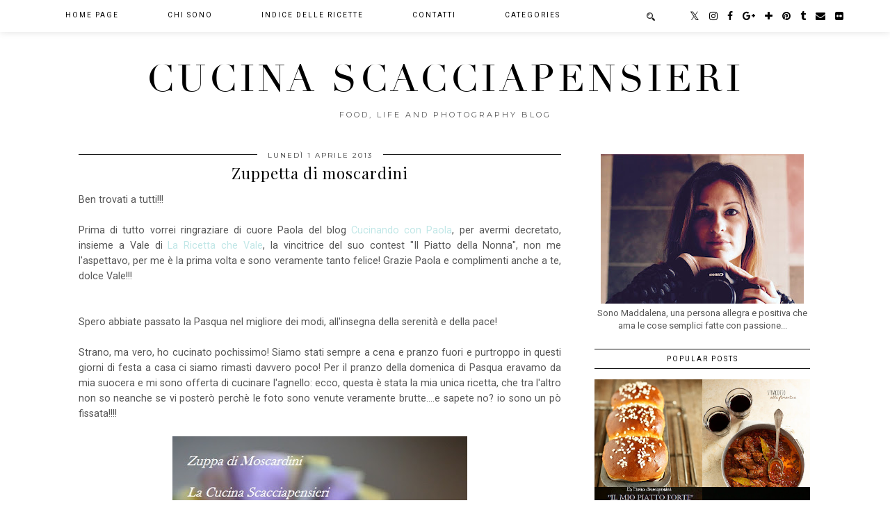

--- FILE ---
content_type: text/html; charset=UTF-8
request_url: https://cucinascacciapensieri.blogspot.com/2013/04/zuppetta-di-moscardini.html?showComment=1364970703271
body_size: 34565
content:
<!DOCTYPE html>
<html class='v2' dir='ltr' xmlns='http://www.w3.org/1999/xhtml' xmlns:b='http://www.google.com/2005/gml/b' xmlns:data='http://www.google.com/2005/gml/data' xmlns:expr='http://www.google.com/2005/gml/expr' xmlns:og='http://ogp.me/ns#'>
<head>
<link href='https://www.blogger.com/static/v1/widgets/335934321-css_bundle_v2.css' rel='stylesheet' type='text/css'/>
<link href='//ajax.googleapis.com' rel='dns-prefetch'/>
<link href='//fonts.googleapis.com' rel='dns-prefetch'/>
<link href='//cdnjs.cloudflare.com' rel='dns-prefetch'/>
<link href='//pipdigz.co.uk' rel='dns-prefetch'/>
<meta content='width=device-width' name='viewport'/>
<meta content='text/html; charset=UTF-8' http-equiv='Content-Type'/>
<meta content='blogger' name='generator'/>
<link href='https://cucinascacciapensieri.blogspot.com/favicon.ico' rel='icon' type='image/x-icon'/>
<link href='https://cucinascacciapensieri.blogspot.com/2013/04/zuppetta-di-moscardini.html' rel='canonical'/>
<link rel="alternate" type="application/atom+xml" title="Cucina Scacciapensieri - Atom" href="https://cucinascacciapensieri.blogspot.com/feeds/posts/default" />
<link rel="alternate" type="application/rss+xml" title="Cucina Scacciapensieri - RSS" href="https://cucinascacciapensieri.blogspot.com/feeds/posts/default?alt=rss" />
<link rel="service.post" type="application/atom+xml" title="Cucina Scacciapensieri - Atom" href="https://www.blogger.com/feeds/8451419246809008927/posts/default" />

<link rel="alternate" type="application/atom+xml" title="Cucina Scacciapensieri - Atom" href="https://cucinascacciapensieri.blogspot.com/feeds/1335825532130466193/comments/default" />
<!--Can't find substitution for tag [blog.ieCssRetrofitLinks]-->
<link href='https://blogger.googleusercontent.com/img/b/R29vZ2xl/AVvXsEj2AfKYC83VzgDAF-d38Tfot0nK4TeKeZeO9B0l8J5_4wy68-CaGxN-_h0akK8u0XqNm2x9jNoqxQdPFRq1qQ-6EVFui_rTRpKVUQh-tsBpzqfxv95xSXLKGXkj9ZvYSCQLv4i1-ZPs7gU/s640/Zuppa+di+moscardini.JPG' rel='image_src'/>
<meta content='https://cucinascacciapensieri.blogspot.com/2013/04/zuppetta-di-moscardini.html' property='og:url'/>
<meta content='Zuppetta di moscardini' property='og:title'/>
<meta content='Ben trovati a tutti!!!   Prima di tutto vorrei ringraziare di cuore Paola del blog Cucinando con Paola , per avermi decretato, insieme a Val...' property='og:description'/>
<meta content='https://blogger.googleusercontent.com/img/b/R29vZ2xl/AVvXsEj2AfKYC83VzgDAF-d38Tfot0nK4TeKeZeO9B0l8J5_4wy68-CaGxN-_h0akK8u0XqNm2x9jNoqxQdPFRq1qQ-6EVFui_rTRpKVUQh-tsBpzqfxv95xSXLKGXkj9ZvYSCQLv4i1-ZPs7gU/w1200-h630-p-k-no-nu/Zuppa+di+moscardini.JPG' property='og:image'/>
<title>
Zuppetta di moscardini | Cucina Scacciapensieri
</title>
<meta content='Cucina Scacciapensieri: Zuppetta di moscardini' property='og:title'/>
<meta content='https://cucinascacciapensieri.blogspot.com/2013/04/zuppetta-di-moscardini.html' property='og:url'/>
<meta content='https://blogger.googleusercontent.com/img/b/R29vZ2xl/AVvXsEj2AfKYC83VzgDAF-d38Tfot0nK4TeKeZeO9B0l8J5_4wy68-CaGxN-_h0akK8u0XqNm2x9jNoqxQdPFRq1qQ-6EVFui_rTRpKVUQh-tsBpzqfxv95xSXLKGXkj9ZvYSCQLv4i1-ZPs7gU/s640/Zuppa+di+moscardini.JPG' property='og:image'/>
<meta content='article' property='og:type'/>
<meta content='Cucina Scacciapensieri' property='og:site_name'/>
<meta content='https://cucinascacciapensieri.blogspot.com/' name='twitter:domain'/>
<meta content='Zuppetta di moscardini' name='twitter:title'/>
<meta content='summary_large_image' name='twitter:card'/>
<meta content='https://blogger.googleusercontent.com/img/b/R29vZ2xl/AVvXsEj2AfKYC83VzgDAF-d38Tfot0nK4TeKeZeO9B0l8J5_4wy68-CaGxN-_h0akK8u0XqNm2x9jNoqxQdPFRq1qQ-6EVFui_rTRpKVUQh-tsBpzqfxv95xSXLKGXkj9ZvYSCQLv4i1-ZPs7gU/s640/Zuppa+di+moscardini.JPG' name='twitter:image'/>
<link href='//fonts.googleapis.com/css?family=Roboto|Montserrat|Playfair+Display:400,400italic&subset=latin,cyrillic,latin-ext' rel='stylesheet' type='text/css'/>
<style type='text/css'>@font-face{font-family:'Montserrat';font-style:normal;font-weight:400;font-display:swap;src:url(//fonts.gstatic.com/s/montserrat/v31/JTUHjIg1_i6t8kCHKm4532VJOt5-QNFgpCtr6Hw0aXp-p7K4KLjztg.woff2)format('woff2');unicode-range:U+0460-052F,U+1C80-1C8A,U+20B4,U+2DE0-2DFF,U+A640-A69F,U+FE2E-FE2F;}@font-face{font-family:'Montserrat';font-style:normal;font-weight:400;font-display:swap;src:url(//fonts.gstatic.com/s/montserrat/v31/JTUHjIg1_i6t8kCHKm4532VJOt5-QNFgpCtr6Hw9aXp-p7K4KLjztg.woff2)format('woff2');unicode-range:U+0301,U+0400-045F,U+0490-0491,U+04B0-04B1,U+2116;}@font-face{font-family:'Montserrat';font-style:normal;font-weight:400;font-display:swap;src:url(//fonts.gstatic.com/s/montserrat/v31/JTUHjIg1_i6t8kCHKm4532VJOt5-QNFgpCtr6Hw2aXp-p7K4KLjztg.woff2)format('woff2');unicode-range:U+0102-0103,U+0110-0111,U+0128-0129,U+0168-0169,U+01A0-01A1,U+01AF-01B0,U+0300-0301,U+0303-0304,U+0308-0309,U+0323,U+0329,U+1EA0-1EF9,U+20AB;}@font-face{font-family:'Montserrat';font-style:normal;font-weight:400;font-display:swap;src:url(//fonts.gstatic.com/s/montserrat/v31/JTUHjIg1_i6t8kCHKm4532VJOt5-QNFgpCtr6Hw3aXp-p7K4KLjztg.woff2)format('woff2');unicode-range:U+0100-02BA,U+02BD-02C5,U+02C7-02CC,U+02CE-02D7,U+02DD-02FF,U+0304,U+0308,U+0329,U+1D00-1DBF,U+1E00-1E9F,U+1EF2-1EFF,U+2020,U+20A0-20AB,U+20AD-20C0,U+2113,U+2C60-2C7F,U+A720-A7FF;}@font-face{font-family:'Montserrat';font-style:normal;font-weight:400;font-display:swap;src:url(//fonts.gstatic.com/s/montserrat/v31/JTUHjIg1_i6t8kCHKm4532VJOt5-QNFgpCtr6Hw5aXp-p7K4KLg.woff2)format('woff2');unicode-range:U+0000-00FF,U+0131,U+0152-0153,U+02BB-02BC,U+02C6,U+02DA,U+02DC,U+0304,U+0308,U+0329,U+2000-206F,U+20AC,U+2122,U+2191,U+2193,U+2212,U+2215,U+FEFF,U+FFFD;}@font-face{font-family:'Playfair Display';font-style:normal;font-weight:400;font-display:swap;src:url(//fonts.gstatic.com/s/playfairdisplay/v40/nuFvD-vYSZviVYUb_rj3ij__anPXJzDwcbmjWBN2PKdFvXDTbtPK-F2qC0usEw.woff2)format('woff2');unicode-range:U+0301,U+0400-045F,U+0490-0491,U+04B0-04B1,U+2116;}@font-face{font-family:'Playfair Display';font-style:normal;font-weight:400;font-display:swap;src:url(//fonts.gstatic.com/s/playfairdisplay/v40/nuFvD-vYSZviVYUb_rj3ij__anPXJzDwcbmjWBN2PKdFvXDYbtPK-F2qC0usEw.woff2)format('woff2');unicode-range:U+0102-0103,U+0110-0111,U+0128-0129,U+0168-0169,U+01A0-01A1,U+01AF-01B0,U+0300-0301,U+0303-0304,U+0308-0309,U+0323,U+0329,U+1EA0-1EF9,U+20AB;}@font-face{font-family:'Playfair Display';font-style:normal;font-weight:400;font-display:swap;src:url(//fonts.gstatic.com/s/playfairdisplay/v40/nuFvD-vYSZviVYUb_rj3ij__anPXJzDwcbmjWBN2PKdFvXDZbtPK-F2qC0usEw.woff2)format('woff2');unicode-range:U+0100-02BA,U+02BD-02C5,U+02C7-02CC,U+02CE-02D7,U+02DD-02FF,U+0304,U+0308,U+0329,U+1D00-1DBF,U+1E00-1E9F,U+1EF2-1EFF,U+2020,U+20A0-20AB,U+20AD-20C0,U+2113,U+2C60-2C7F,U+A720-A7FF;}@font-face{font-family:'Playfair Display';font-style:normal;font-weight:400;font-display:swap;src:url(//fonts.gstatic.com/s/playfairdisplay/v40/nuFvD-vYSZviVYUb_rj3ij__anPXJzDwcbmjWBN2PKdFvXDXbtPK-F2qC0s.woff2)format('woff2');unicode-range:U+0000-00FF,U+0131,U+0152-0153,U+02BB-02BC,U+02C6,U+02DA,U+02DC,U+0304,U+0308,U+0329,U+2000-206F,U+20AC,U+2122,U+2191,U+2193,U+2212,U+2215,U+FEFF,U+FFFD;}@font-face{font-family:'Roboto';font-style:normal;font-weight:400;font-stretch:100%;font-display:swap;src:url(//fonts.gstatic.com/s/roboto/v50/KFOMCnqEu92Fr1ME7kSn66aGLdTylUAMQXC89YmC2DPNWubEbVmZiAr0klQmz24O0g.woff2)format('woff2');unicode-range:U+0460-052F,U+1C80-1C8A,U+20B4,U+2DE0-2DFF,U+A640-A69F,U+FE2E-FE2F;}@font-face{font-family:'Roboto';font-style:normal;font-weight:400;font-stretch:100%;font-display:swap;src:url(//fonts.gstatic.com/s/roboto/v50/KFOMCnqEu92Fr1ME7kSn66aGLdTylUAMQXC89YmC2DPNWubEbVmQiAr0klQmz24O0g.woff2)format('woff2');unicode-range:U+0301,U+0400-045F,U+0490-0491,U+04B0-04B1,U+2116;}@font-face{font-family:'Roboto';font-style:normal;font-weight:400;font-stretch:100%;font-display:swap;src:url(//fonts.gstatic.com/s/roboto/v50/KFOMCnqEu92Fr1ME7kSn66aGLdTylUAMQXC89YmC2DPNWubEbVmYiAr0klQmz24O0g.woff2)format('woff2');unicode-range:U+1F00-1FFF;}@font-face{font-family:'Roboto';font-style:normal;font-weight:400;font-stretch:100%;font-display:swap;src:url(//fonts.gstatic.com/s/roboto/v50/KFOMCnqEu92Fr1ME7kSn66aGLdTylUAMQXC89YmC2DPNWubEbVmXiAr0klQmz24O0g.woff2)format('woff2');unicode-range:U+0370-0377,U+037A-037F,U+0384-038A,U+038C,U+038E-03A1,U+03A3-03FF;}@font-face{font-family:'Roboto';font-style:normal;font-weight:400;font-stretch:100%;font-display:swap;src:url(//fonts.gstatic.com/s/roboto/v50/KFOMCnqEu92Fr1ME7kSn66aGLdTylUAMQXC89YmC2DPNWubEbVnoiAr0klQmz24O0g.woff2)format('woff2');unicode-range:U+0302-0303,U+0305,U+0307-0308,U+0310,U+0312,U+0315,U+031A,U+0326-0327,U+032C,U+032F-0330,U+0332-0333,U+0338,U+033A,U+0346,U+034D,U+0391-03A1,U+03A3-03A9,U+03B1-03C9,U+03D1,U+03D5-03D6,U+03F0-03F1,U+03F4-03F5,U+2016-2017,U+2034-2038,U+203C,U+2040,U+2043,U+2047,U+2050,U+2057,U+205F,U+2070-2071,U+2074-208E,U+2090-209C,U+20D0-20DC,U+20E1,U+20E5-20EF,U+2100-2112,U+2114-2115,U+2117-2121,U+2123-214F,U+2190,U+2192,U+2194-21AE,U+21B0-21E5,U+21F1-21F2,U+21F4-2211,U+2213-2214,U+2216-22FF,U+2308-230B,U+2310,U+2319,U+231C-2321,U+2336-237A,U+237C,U+2395,U+239B-23B7,U+23D0,U+23DC-23E1,U+2474-2475,U+25AF,U+25B3,U+25B7,U+25BD,U+25C1,U+25CA,U+25CC,U+25FB,U+266D-266F,U+27C0-27FF,U+2900-2AFF,U+2B0E-2B11,U+2B30-2B4C,U+2BFE,U+3030,U+FF5B,U+FF5D,U+1D400-1D7FF,U+1EE00-1EEFF;}@font-face{font-family:'Roboto';font-style:normal;font-weight:400;font-stretch:100%;font-display:swap;src:url(//fonts.gstatic.com/s/roboto/v50/KFOMCnqEu92Fr1ME7kSn66aGLdTylUAMQXC89YmC2DPNWubEbVn6iAr0klQmz24O0g.woff2)format('woff2');unicode-range:U+0001-000C,U+000E-001F,U+007F-009F,U+20DD-20E0,U+20E2-20E4,U+2150-218F,U+2190,U+2192,U+2194-2199,U+21AF,U+21E6-21F0,U+21F3,U+2218-2219,U+2299,U+22C4-22C6,U+2300-243F,U+2440-244A,U+2460-24FF,U+25A0-27BF,U+2800-28FF,U+2921-2922,U+2981,U+29BF,U+29EB,U+2B00-2BFF,U+4DC0-4DFF,U+FFF9-FFFB,U+10140-1018E,U+10190-1019C,U+101A0,U+101D0-101FD,U+102E0-102FB,U+10E60-10E7E,U+1D2C0-1D2D3,U+1D2E0-1D37F,U+1F000-1F0FF,U+1F100-1F1AD,U+1F1E6-1F1FF,U+1F30D-1F30F,U+1F315,U+1F31C,U+1F31E,U+1F320-1F32C,U+1F336,U+1F378,U+1F37D,U+1F382,U+1F393-1F39F,U+1F3A7-1F3A8,U+1F3AC-1F3AF,U+1F3C2,U+1F3C4-1F3C6,U+1F3CA-1F3CE,U+1F3D4-1F3E0,U+1F3ED,U+1F3F1-1F3F3,U+1F3F5-1F3F7,U+1F408,U+1F415,U+1F41F,U+1F426,U+1F43F,U+1F441-1F442,U+1F444,U+1F446-1F449,U+1F44C-1F44E,U+1F453,U+1F46A,U+1F47D,U+1F4A3,U+1F4B0,U+1F4B3,U+1F4B9,U+1F4BB,U+1F4BF,U+1F4C8-1F4CB,U+1F4D6,U+1F4DA,U+1F4DF,U+1F4E3-1F4E6,U+1F4EA-1F4ED,U+1F4F7,U+1F4F9-1F4FB,U+1F4FD-1F4FE,U+1F503,U+1F507-1F50B,U+1F50D,U+1F512-1F513,U+1F53E-1F54A,U+1F54F-1F5FA,U+1F610,U+1F650-1F67F,U+1F687,U+1F68D,U+1F691,U+1F694,U+1F698,U+1F6AD,U+1F6B2,U+1F6B9-1F6BA,U+1F6BC,U+1F6C6-1F6CF,U+1F6D3-1F6D7,U+1F6E0-1F6EA,U+1F6F0-1F6F3,U+1F6F7-1F6FC,U+1F700-1F7FF,U+1F800-1F80B,U+1F810-1F847,U+1F850-1F859,U+1F860-1F887,U+1F890-1F8AD,U+1F8B0-1F8BB,U+1F8C0-1F8C1,U+1F900-1F90B,U+1F93B,U+1F946,U+1F984,U+1F996,U+1F9E9,U+1FA00-1FA6F,U+1FA70-1FA7C,U+1FA80-1FA89,U+1FA8F-1FAC6,U+1FACE-1FADC,U+1FADF-1FAE9,U+1FAF0-1FAF8,U+1FB00-1FBFF;}@font-face{font-family:'Roboto';font-style:normal;font-weight:400;font-stretch:100%;font-display:swap;src:url(//fonts.gstatic.com/s/roboto/v50/KFOMCnqEu92Fr1ME7kSn66aGLdTylUAMQXC89YmC2DPNWubEbVmbiAr0klQmz24O0g.woff2)format('woff2');unicode-range:U+0102-0103,U+0110-0111,U+0128-0129,U+0168-0169,U+01A0-01A1,U+01AF-01B0,U+0300-0301,U+0303-0304,U+0308-0309,U+0323,U+0329,U+1EA0-1EF9,U+20AB;}@font-face{font-family:'Roboto';font-style:normal;font-weight:400;font-stretch:100%;font-display:swap;src:url(//fonts.gstatic.com/s/roboto/v50/KFOMCnqEu92Fr1ME7kSn66aGLdTylUAMQXC89YmC2DPNWubEbVmaiAr0klQmz24O0g.woff2)format('woff2');unicode-range:U+0100-02BA,U+02BD-02C5,U+02C7-02CC,U+02CE-02D7,U+02DD-02FF,U+0304,U+0308,U+0329,U+1D00-1DBF,U+1E00-1E9F,U+1EF2-1EFF,U+2020,U+20A0-20AB,U+20AD-20C0,U+2113,U+2C60-2C7F,U+A720-A7FF;}@font-face{font-family:'Roboto';font-style:normal;font-weight:400;font-stretch:100%;font-display:swap;src:url(//fonts.gstatic.com/s/roboto/v50/KFOMCnqEu92Fr1ME7kSn66aGLdTylUAMQXC89YmC2DPNWubEbVmUiAr0klQmz24.woff2)format('woff2');unicode-range:U+0000-00FF,U+0131,U+0152-0153,U+02BB-02BC,U+02C6,U+02DA,U+02DC,U+0304,U+0308,U+0329,U+2000-206F,U+20AC,U+2122,U+2191,U+2193,U+2212,U+2215,U+FEFF,U+FFFD;}</style>
<style id='page-skin-1' type='text/css'><!--
/*
-----------------------------------------------
Name: Galvani
Designer: pipdig Ltd.
URL: https://www.pipdig.co/
License: Copyright 2016. All rights reserved.
*** Some of the assets in this template are tracked. ***
*** Any reproduction, copying or reselling of this template is not permitted. ***
-----------------------------------------------
<Group description="Page Text" selector="">
<Variable name="body.font" description="Font" type="font" default="12px Lato"/>
<Variable name="body.text.color" description="Text Color" type="color" default="#555555"/>
<Variable name="body.link.color" description="Link Color" type="color" default="#c1e7e7"/>
<Variable name="body.link.color.hover" description="Link Hover Color" type="color" default="#000000"/>
</Group>
<Group description="Navbar" selector="">
<Variable name="navbar.font" description="Navbar Font" type="font" default="10px Roboto" />
<Variable name="navbar.text.color" description="Navbar Text Color" type="color" default="#000000" />
<Variable name="navbar.text.color.hover" description="Navbar Text Hover Color" type="color" default="#c1e7e7" />
<Variable name="navbar.background.color" description="Navbar Background Color" type="color" default="#ffffff" />
</Group>
<Group description="Blog Header" selector="">
<Variable name="header.text.font" description="Header Font" type="font" default="68px Didza" />
<Variable name="header.text.color" description="Header Color" type="color" default="#000000" />
<Variable name="tagline.font" description="Tagline Font" type="font" default="11px Montserrat" />
<Variable name="tagline.color" description="Tagline Color" type="color" default="#555555" />
</Group>
<Group description="Home Page" selector="">
<Variable name="home.page.post.title.font" description="Post Title Font" type="font" default="18px Playfair Display" />
<Variable name="home.page.post.title.color" description="Post Title Color" type="color" default="#000000" />
<Variable name="home.page.post.background.color" description="Post Title Background Color" type="color" default="#ffffff" />
</Group>
<Group description="Post Titles" selector="">
<Variable name="post.title.font" description="Font" type="font" default="22px Playfair Display"/>
<Variable name="post.title.color" description="Color" type="color" default="#000000" />
<Variable name="post.title.color.hover" description="Hover Color" type="color" default="#999999" />
</Group>
<Group description="Date Header" selector="">
<Variable name="date.header.font" description="Font" type="font" default="10px Montserrat"/>
<Variable name="date.header.color" description="Text Color" type="color" default="#333333"/>
<Variable name="date.border.color" description="Border Color" type="color" default="#111111"/>
</Group>
<Group description="Sidebar Titles" selector="">
<Variable name="widget.title.font" description="Title Font" type="font" default="10px Roboto"/>
<Variable name="widget.title.text.color" description="Title Color" type="color" default="#000000"/>
<Variable name="widget.background.color" description="Background Color for Widget Titles" type="color" default="#ffffff"/>
<Variable name="widget.border.color" description="Widget Title Corder Color" type="color" default="#111111"/>
</Group>
<Group description="Instagram Footer" selector="">
<Variable name="insta.footer.text.color" description="Text Color" type="color" default="#ffffff"/>
<Variable name="insta.footer.bg" description="Background Color" type="color" default="#111111"/>
</Group>
<Group description="Social Icons" selector="">
<Variable name="socialz.color" description="Social Icon Color" type="color" default="#000000"/>
<Variable name="socialz.color.hover" description="Social Icon Hover Color" type="color" default="#c1e7e7"/>
</Group>
*/
@import url(//pipdigz.co.uk/fonts/gaqweopfkgksdklfgjslfkhjdtyy/style.css);
html{overflow-x:hidden}
body, .body-fauxcolumn-outer {
background: #fff;
font: 13px Roboto;
color: #555555;
padding: 0;
}
html body .region-inner {
min-width: 0;
max-width: 100%;
width: auto;
}
a:link {
text-decoration:none;
color: #000;
transition: all 0.25s ease-out; -o-transition: all 0.25s ease-out; -moz-transition: all 0.25s ease-out; -webkit-transition: all 0.25s ease-out;
max-width:100%;
}
a:visited {
text-decoration:none;
color: #000;
}
a:hover {
text-decoration:none;
color: #aaa;
}
.post-body a {
color: #c1e7e7;
margin:0 !important;
transition: all 0.25s ease-out; -o-transition: all 0.25s ease-out; -moz-transition: all 0.25s ease-out; -webkit-transition: all 0.25s ease-out;
}
.post-body a:hover {
color: #000000;
}
.navbar,.Navbar,.Attribution{display:none;}
.body-fauxcolumn-outer .fauxcolumn-inner {
background: transparent none repeat scroll top left;
_background-image: none;
}
.body-fauxcolumn-outer .cap-top {
position: absolute;
z-index: 1;
height: 400px;
width: 100%;
}
.body-fauxcolumn-outer .cap-top .cap-left {
width: 100%;
background: transparent none repeat-x scroll top left;
_background-image: none;
}
.content-outer {
margin-bottom: 1px;
}
.content-inner {
background-color: #fff;
padding: 0;
}
#crosscol.section{margin:0;}
#Image99{margin-bottom:0;}
.socialz {text-align:center}
.socialz a {color: #000000; margin: 0 8px; font-size: 22px;-webkit-transition: all 0.25s ease-out; -moz-transition: all 0.25s ease-out; -ms-transition: all 0.25s ease-out; -o-transition: all 0.25s ease-out;transition: all 0.25s ease-out;}
.socialz a:hover {color: #c1e7e7;}
.socialz .fa {transition: all 0.25s ease-out; -o-transition: all 0.25s ease-out; -moz-transition: all 0.25s ease-out; -webkit-transition: all 0.25s ease-out;}
.socialz img {width:24px;height:24px;margin:2px 7px;padding:3px;-webkit-transition: all 0.25s ease-out; -moz-transition: all 0.25s ease-out; -ms-transition: all 0.25s ease-out; -o-transition: all 0.25s ease-out;transition: all 0.25s ease-out;}
.socialz img:hover {opacity:.3}
#socialz-top {
margin-left: 40px !important;
}
#socialz-top a {
display: inline-block;
color: #000000;
font-size: 14px;
padding: 15px 6px;
}
#socialz-top a:hover {
color: #c1e7e7;
}
.addthis_toolbox {font:10px Roboto;font-size: 14px,sans-serif;letter-spacing:1px;margin-top:23px;color:#000;float: right;text-transform:uppercase;}
.addthis_toolbox .fa{color:#000000;font-size:18px;margin-left:8px;transition: all 0.2s ease-out; -o-transition: all 0.2s ease-out; -moz-transition: all 0.2s ease-out; -webkit-transition: all 0.2s ease-out;}
.addthis_toolbox .fa:hover{color:#c1e7e7}
.post-share-buttons.goog-inline-block {display: none;}
.sidebar h2, .foot h2, .BlogArchive h2 {
font: 10px Roboto;
color: #000000;
background: #ffffff;
letter-spacing: 2px;
text-align: center;
text-transform: uppercase;
padding:8px 0;
margin-bottom:15px;
border-top: 1px solid #111111;
border-bottom: 1px solid #111111;
}
.status-msg-wrap{margin: 30px auto !important;font-size:100%;}
.status-msg-body{font:10px arial, sans-serif;text-transform:uppercase;letter-spacing:1px;color:#666;}
.status-msg-border{border:1px solid #fff; opacity:0.25;}
.status-msg-bg{background-color:#fff}
h1, h2, h3 {font:22px Playfair Display,serif;}
.post-body h2{font-size: 20px}
.post-body h3{font-size: 18px}
.jump-link {
margin: 30px auto;
text-align:center;
}
.more, .jump-link > a {
font: 10px Roboto; font-size:12px;
border: 2px solid #eee;
display: inline-block;
padding: 12px 40px;
text-align: center;
text-decoration: none !important;
text-transform: uppercase;
letter-spacing:3px;
color: #000 !important;
transition: all 0.45s ease-out; -o-transition: all 0.45s ease-out; -moz-transition: all 0.45s ease-out; -webkit-transition: all 0.45s ease-out;
}
.more:hover, .jump-link > a:hover{
background: #eee;
border-color: #eee;
color: #000 !important;
}
.post_here_link {display:none;}
.linkwithin_outer {
display: none;
}
#git_title > span,#git_title_bar span {font:22px Playfair Display;font-size:16px;letter-spacing: 1px;font-weight:400 !important}
#git_wrapper_0, #git_wrapper_1, #git_wrapper_2, #git_wrapper_3, #git_wrapper_4, #git_wrapper_5, #git_wrapper_6, #git_wrapper_7, #git_wrapper_8, #git_wrapper_29, #git_wrapper_10, #git_wrapper_11, #git_wrapper_12  {
border:none !important;
}
.gslide_img {padding:0 !important;border:none !important;}
.gslide{transition: all 0.25s ease-out; -o-transition: all 0.25s ease-out; -moz-transition: all 0.25s ease-out; -webkit-transition: all 0.25s ease-out;}
.gslide:hover{opacity:.7}
/* Header
----------------------------------------------- */
#header-inner {
padding: 80px 4px 10px;
}
.Header h1 {
font: 54px Didza;
color: #000000;
text-align:center;
letter-spacing:5px;
margin: 0 auto;
text-transform: uppercase;;
}
#Header1_headerimg{margin:15px auto 35px;}
.Header h1 a {
color: #000000;
}
.Header .description {
font: 11px Montserrat;
text-transform:uppercase;
letter-spacing:3px;
color: #555555;
text-align:center;
margin: 0 auto;
}
.header-inner .Header .titlewrapper {
padding: 0 0 10px;
}
.header-inner .Header .descriptionwrapper {
padding: 0;
}
/* Tabs
----------------------------------------------- */
.tabs-inner{margin:0;padding:0;}
.slicknav_menu{display:none;}
.slicknav_menu{background:#ffffff;}
.slicknav_nav {font: 10px Roboto;font-size: 12px;}
.slicknav_nav a, .slicknav_nav, .slicknav_menu .slicknav_menutxt{color: #000000;}
.slicknav_menu .slicknav_icon-bar{background-color: #000000;}
.tabs .widget ul, .tabs .widget ul {overflow:visible;}
nav {
margin: 0 auto;
text-align: center;
line-height:0;
background: #ffffff;
box-shadow: 0 1px 10px 0 rgba(0, 0, 0, 0.1);
width:100%;
z-index:800;
}
.navdiv{
font: 10px Roboto;
width: 100%;
text-transform: uppercase;
letter-spacing: 2px;
position: fixed;
top: 0;
left: 0;
z-index: 9;
}
.navdiv a{
color: #000000;
transition: all 0.25s ease-out; -o-transition: all 0.25s ease-out; -moz-transition: all 0.25s ease-out; -webkit-transition: all 0.25s ease-out;
}
.dropdown {
line-height: 1em !important;
}
nav ul ul {
position: absolute;
float: left;
left: 0;
opacity:0;
visibility: hidden;
z-index: 1;
-webkit-transition: all .5s ease;
-moz-transition: all .5s ease;
-ms-transition: all .5s ease;
transition: all .5s ease;
}
nav ul li:hover > ul {
opacity: 1;
visibility: visible;
}
nav ul {
list-style: none;
position: relative;
display: inline-table;
margin:0;
padding:0;
line-height:1.4em;
}
nav ul:after {
content: ""; clear: both; display: block;
}
nav ul li {
float: left;
z-index:5000;
position: relative;
}
nav ul a {
}
nav ul a:hover {
color: #c1e7e7;
}
nav ul li a {
display: block;
padding: 17px 35px;
color: #000000;
text-decoration: none;
}
nav ul ul {
padding: 0;
position: absolute;
top: 100%;
}
nav ul ul li {
float: none !important;
position: relative;
}
nav ul ul li a {
padding: 10px 35px;
text-align: left;
color: #000000;
background: #ffffff;
min-width: 100px;
}
nav ul ul li a:hover {
color: #c1e7e7;
}
nav ul ul ul {
position: absolute;
left: 100%;
top:0;
}
.search-top {
margin-left:25px !important;
}
.search-top {
margin-left:25px !important;
}
.navdiv .search-form {
background: transparent;
margin-top: 9px;
}
.navdiv #searchform fieldset {
background: transparent;
border:0;
width: 80px;
transition: all 0.6s ease-out; -o-transition: all 0.6s ease-out; -moz-transition: all 0.6s ease-out; -webkit-transition: all 0.6s ease-out;
}
.navdiv #searchform fieldset:hover{
background: #ffffff;
width: 170px;
border-color: #ffffff;
opacity: 1;
}
.navdiv #s{
background: transparent;
background:url('https://pipdigz.co.uk/icon_search_black.png') no-repeat scroll right 2px / 12px auto transparent;
border:0;
color: #000000;
float:left;
margin:2px 5%;
padding:0 10% 0 0;
width:80%;
font: 13px Roboto;
}
#pipdigem {
width: 100%;
display: block;
margin: 0px;
padding: 0px;
line-height: 0px;
}
#pipdigem img {
height: auto;
width: 100%;
}
#pipdigem a {
padding: 0px;
margin: 0px;
display: inline-block;
position:relative;
}
#pipdigem li {
width: 12.5%;
display: inline-block;
margin: 0px !important;
padding: 0px !important;
}
#pipdigem .insta-likes {
width: 100%;
height: 100%;
margin-top: -100%;
opacity: 0;
text-align: center;
letter-spacing: 1px;
background: rgba(255, 255, 255, 0.4);
position: absolute;
text-shadow: 2px 2px 8px #fff;
font: normal 400 10px Montserrat, sans-serif;
color: #222;
line-height: normal;
transition: all 0.35s ease-out; -o-transition: all 0.35s ease-out; -moz-transition: all 0.35s ease-out; -webkit-transition: all 0.35s ease-out;
}
#pipdigem a:hover .insta-likes {
opacity:1;
}
#pipdigem2 {
width: 100%;
display: block;
margin: 0%;
line-height: 0;
height: auto;
}
#pipdigem2 img {
height: auto;
width: 100%;
}
#pipdigem2 a {
padding: 0px;
margin: 0px;
display: inline-block;
position:relative;
}
#pipdigem2 a:hover {
opacity: .75;
}
#pipdigem2 li {
width: 24%;
display: inline-block;
margin: 0 .5% !important;
padding: 0px !important;
}
#pipdigem2 .insta-likes {
text-align: left;
letter-spacing: 1px;
position: absolute;
font: normal normal 10px Montserrat, sans-serif;
color: #000;
left: 0;
bottom: 20px;
padding: 10px;
background: #fff;
line-height: normal;
transition: all 0.35s ease-out; -o-transition: all 0.35s ease-out; -moz-transition: all 0.35s ease-out; -webkit-transition: all 0.35s ease-out;
}
.mobile #pipdigem2 {
margin-bottom: 40px;
}
.mobile #pipdigem2 .insta-likes {
padding: 5px;
bottom: 0;
opacity: .9;
}
.AdSense{overflow:hidden}#HTML491{margin:0 1.666666666%;padding-bottom:12px;}.cycle-slideshow{width:100%;height:500px;display:block;text-align:left;z-index:0;overflow:hidden;margin:0}.cycle-slideshow ul{width:100%;height:100%;height:100vh;padding:0}.cycle-slideshow li{width:100%;height:100%;margin:0;padding:0}.cycle-prev,.cycle-next{position:absolute;top:0;width:11%;opacity:.92;filter:alpha(opacity=92);z-index:800;height:100%;cursor:pointer}.cycle-prev{left:0;background:url([data-uri]) 50% 50% no-repeat}.cycle-next{right:0;background:url([data-uri]) 50% 50% no-repeat}
.slide-inside{}
.slide-title{}
.slide-h2{display:block;font:22px Playfair Display;color:#000;letter-spacing:0;margin-bottom:15px;z-index:9}
.slide-image{background-size:cover!important;background-attachment:fixed;height:100%;width:100%}
.slide-container{display:block;padding:0;color:#000;letter-spacing:0;max-width:40%;margin:0 auto;padding:20px;background:#ffffff;position:absolute;left:0;bottom: 25px;}
#slide-more{text-transform:uppercase;font:10px Roboto;color:#000;letter-spacing:2px;padding:15px 0;margin:20px 0 10px;display:none;width:200px;background:rgba(255,255,255,.8);transition:all .25s ease-out;-o-transition:all .25s ease-out;-moz-transition:all .25s ease-out;-webkit-transition:all .25s ease-out}
#slide-more:hover{background:#fff;color:#000}
#crosscol-overflow {margin:0;}
/* Columns
----------------------------------------------- */
.main-outer {
}
.fauxcolumn-left-outer .fauxcolumn-inner {
border-right: 1px solid transparent;
}
.fauxcolumn-right-outer .fauxcolumn-inner {
border-left: 0px solid transparent;
}
.sidebar {
margin:0 0 0 20px;
text-align:center;
}
/* Headings
----------------------------------------------- */
h2 {
margin: 0 0 1em 0;
color: #000;
}
/* Widgets
----------------------------------------------- */
.widget {
margin: 24px 0;
}
.widget .zippy {
color: #cecece;
}
.widget ul {
padding:0;
}
.widget .popular-posts ul {
list-style: none;
padding:0;
line-height:0;
}
.PopularPosts .item-thumbnail {
float:none;
margin:0;
}
.item-thumbnail-only {
position: relative;
}
.PopularPosts .item-title {
font: 22px Playfair Display;
font-size: 13px;
letter-spacing: 1px;
padding: 5px;
position: absolute;
left: 0;
right: 0;
bottom: 12%;
background: rgba(255, 255, 255, 0.8);
border-bottom: 1px solid #fff;
border-top: 1px solid #fff;
display:none;
}
.PopularPosts .widget-content ul li {
float: left;
padding: 0;
width: 50%;
}
.PopularPosts ul li img{width:100%;height:auto;transition: all 0.25s ease-out; -o-transition: all 0.25s ease-out; -moz-transition: all 0.25s ease-out; -webkit-transition: all 0.25s ease-out;}
.PopularPosts img:hover{opacity:.7;}
.popular-posts .item-snippet {display: none;}
.widget.Stats {
text-align: center;
}
.widget img {
max-width: 100%;
height:auto;
}
.sidebar li {list-style:none;}
#HTML519 {
margin: 0 0 -1%;
}
.pipdig-big-post {
float: none;
margin: .5%;
overflow: hidden;
padding: 0;
position: relative;
width: 99%;
}
.pipdig-mosaic-post img {
display: block;
width: 100%;
}
.pipdig-big-post a:hover {
opacity: .75;
}
.pipdig-big-post-container {
position: absolute;
bottom: 25px;
max-width: 35%;
left: 0;
padding: 25px;
background: #ffffff;
}
.pipdig-big-post h2 {
padding:0;
margin:0 0 5px;
}
.pipdig-big-post-image {
width: 100%;
height: 500px;
display: block;
background-size: cover;
background-repeat: no-repeat;
background-position: center;
}
.pipdig-mosaic-post {
box-sizing: border-box;
float: left;
margin: .5%;
overflow: hidden;
padding: 0;
position: relative;
width: 32.333333333%;
}
.pipdig-mosaic-post img {
display: block;
width: 100%;
}
.pipdig-mosaic-post .post > a {
display: block;
position: relative;
}
.overlay-btn {
display: block;
position: relative;
text-align: left;
}
.overlay-btn .overlay {
position: absolute;
display: block;
bottom: 25px;
left: 0;
background: #ffffff;
padding: 10px;
max-width: 80%;
}
.overlay-btn > img {
display: block;
}
.pipdig-mosaic-post h2 {
line-height:1.2;
color: #000000;
padding: 0;
margin: 0;
font: 18px Playfair Display;
}
.mosaic-comments, .mosaic-date {
padding: 4px 0;
text-transform: uppercase;
letter-spacing: 1px;
font: 10px Montserrat;
}
h2.date-header {
font: 10px Montserrat;
color: #333333;
height:1px;
letter-spacing: 2px;
margin: 0 !important;
text-align:center;
background:#111111;
}
.date-header span {
background-color: #fff;
padding: 0 15px;
position: relative;
top: -5px;
letter-spacing:2px;
text-transform:uppercase;
}
.status-msg-wrap{margin:0 auto 30px !important;font-size:100%;}
.main-inner {
padding-top: 0;
padding-bottom: 65px;
}
.main-inner .column-center-inner {
padding: 0;
}
.main-inner .column-center-inner .section {
margin: 0 1em;
}
.post {
margin: 0 0 55px;
}
.comments h4 {
font: 22px Playfair Display;
color:#000000;
text-transform:none;
letter-spacing:0;
margin: .5em 0 0;
font-size: 140%;
}
h3.post-title{
font: 22px Playfair Display;
color:#000000;
margin: .5em 0 0;
text-align:center;
text-transform:none;
letter-spacing:1px;
}
.post-title a{
text-decoration:none;
color:#000000;
}
.post-title a:hover {
color:#999999;
}
.post-body {
font-size: 110%;
line-height: 1.6;
position: relative;
text-align:justify;
}
.post-body img{max-width:100%;height:auto;padding:0 !important;margin:0;}
.post-body img, .post-body .tr-caption-container, .Profile img, .Image img,
.BlogList .item-thumbnail img {
padding: 0;
}
.post-body img, .post-body .tr-caption-container {
padding: 5px;
}
.post-body .tr-caption-container {
color: #333333;
}
.post-body .tr-caption-container img {
padding: 0;
background: transparent;
border: none;
width:100%;
height: auto;
}
.post-header {
margin: 0 0 1em;
line-height: 1.6;
font-size: 90%;
}
.post-footer {
margin: 20px auto 0;
font: 10px Roboto; font-size:10px;
text-transform:uppercase;
letter-spacing: 1px;
line-height: 1.9;
}
.post-labels {
margin-top: 5px;
}
#comments .comment-author {
padding-top: 1.5em;
border-top: 1px solid transparent;
background-position: 0 1.5em;
}
#comments .comment-author:first-child {
padding-top: 0;
border-top: none;
}
.avatar-image-container {
margin: .2em 0 0;
border-radius:50%;
}
input.gsc-input {width:97% !important; padding:5px 6px !important; font:10px arial,sans-serif; text-transform:uppercase; letter-spacing:1px;transition: all 0.25s ease-out; -o-transition: all 0.25s ease-out; -moz-transition: all 0.25s ease-out; -webkit-transition: all 0.25s ease-out;}
input.gsc-input:focus{border-color:#f3f3f3;}
input.gsc-search-button {padding: 4px; font:10px arial,sans-serif; text-transform:uppercase; letter-spacing:1px; border:1px solid #111; background: #111; color:#fff; cursor: pointer;}
.follow-by-email-submit{margin:0!important;border:1px solid #222 !important; background:#222 !important; color:#fff !important; border-radius: 0 !important;text-transform:uppercase; font:10px Montserrat,sans-serif !important; letter-spacing:1px;width:66px !important;}
.follow-by-email-address{padding-left:5px;border:1px solid #e4e4e4 !important;transition: all 0.5s ease-out; -o-transition: all 0.5s ease-out; -moz-transition: all 0.5s ease-out; -webkit-transition: all 0.5s ease-out;}
.FollowByEmail .follow-by-email-inner .follow-by-email-address {font-size:inherit !important;}
.follow-by-email-address:focus{border-color:#ccc !important;background: none !important}
/* Comments
----------------------------------------------- */
.comments .comments-content .icon.blog-author {
background-repeat: no-repeat;
background-image: url([data-uri]);
background-size: 16px 16px;
}
.comments .comments-content .loadmore a {
border-top: 1px dotted #ccc;
border-bottom: 1px dotted #ccc;
}
.comments .comment-thread.inline-thread {
background-color: #fff;
}
.comments .continue {
border-top: 1px dotted #ddd;
}
/* Accents
---------------------------------------------- */
.section-columns td.columns-cell {
border-left: 0px solid transparent;
}
.blog-pager-older-link, .home-link,
.blog-pager-newer-link {
background-color: #fff;
padding: 5px;
}
#blog-pager{margin-top: 3em;}
#blog-pager a{font: 10px Montserrat;font-size: 16px;;color:#000;text-transform:uppercase;letter-spacing:2px;-webkit-transition: all 0.25s ease-out; -moz-transition: all 0.25s ease-out; -ms-transition: all 0.25s ease-out; -o-transition: all 0.25s ease-out;transition: all 0.25s ease-out;}
#blog-pager a:hover{opacity:.4;}
.blog-pager-newer-link {
}
.blog-pager-older-link {
}
.blog-feeds, .post-feeds {
font: 10px Montserrat;
font-size: 10px;
letter-spacing: 2px;
text-transform: uppercase;
margin-top:45px;
text-align: center;
}
#searchform fieldset{margin:0;padding:5px 0;background:#fff;border:1px solid #e7e7e7;color:#666;}
#searchform fieldset:hover{border-color:#bbb}
#s{background:transparent;background:url([data-uri]) no-repeat scroll right 2px / 12px auto transparent;border:0;color:#555;float:left;margin:2px 5%;padding:0 10% 0 0;width:80%}
#back-top{
color: #c1e7e7;
background: transparent;
line-height: 100%;
display: inline-block;
position: fixed;
right: 35px;
bottom: 65px;
z-index: 10002;
}
.footer-outer {margin: 0 auto;}
#back-top .fa {font-size: 30px;}
#back-top a,#back-top a:hover,#back-top a:focus{padding:5px;display:block;}
#back-top a:hover,#back-top a:focus{color:#c1e7e7}
#pipdigem-footer-section {
margin: 0;
}
#HTML927 {
text-align: center;
margin: 0;
padding: 10px;
background: #111111;
color: #ffffff;
}
#HTML927 a {
color: #ffffff;
}
#ig_footer_banner a {
font: italic 24px Playfair Display;
text-transform: none;
}
#ig_footer_banner a span {
text-transform: uppercase;
letter-spacing: 2px;
font-style: normal;
}
.credit{position:relative;bottom:0;background:#111111;padding:12px 0;width:100%;text-align:center;color:#ffffff;font:10px Montserrat,arial,sans-serif;letter-spacing: 2px;text-transform:uppercase}
.credit a{color:#ffffff;text-decoration:none;}
.credit a:hover{color:#999;text-decoration:none;}
.related-posts {
width: 100%;
margin: 2em 0;
float: left;
}
.related-posts {
text-align: center;
}
.related-posts h3 {
margin-bottom: 10px;
color: #000000;
font-size: 19px;
}
.related-posts ul li {
list-style: none;
margin: 0 5px;
display: inline-block;
vertical-align: top;
text-align: center;
border: none;
}
.related-posts a:hover {
transition: all 0.25s ease-out; -o-transition: all 0.25s ease-out; -moz-transition: all 0.25s ease-out; -webkit-transition: all 0.25s ease-out;
}
.related-posts a:hover {
opacity: .75;
}
body.mobile  {background:#fff;}
.mobile .body-fauxcolumn-outer {background: transparent none repeat scroll top left;}
.mobile .body-fauxcolumn-outer .cap-top {background-size: 100% auto;}
.mobile .Header h1 {font-size:38px;margin:25px 5px 0;}
body.mobile .AdSense {margin: 0;}
.mobile .tabs-inner .widget ul {margin-left: 0;margin-right: 0;}
.mobile .post {margin: 0;}
.mobile .main-inner .column-center-inner .section {margin: 0;}
.mobile-date-outer{border:0}
html .main-inner .date-outer{margin-bottom:25px}
.mobile .date-header{background:none;text-align:center;border-top:1px solid #eee;}
.mobile .date-header span {padding: 0.1em 10px;margin: 0 -10px;font:10px Montserrat;letter-spacing:3px;color:#333333;background:#fff;position:relative;top:-8px;}
.mobile h3.post-title {margin: 15px auto 0;}
.mobile #header-inner {padding:45px 5px 0;}
.mobile-index-title {font: 10px Montserrat;font-size: 16px;,serif;text-transform:uppercase;letter-spacing:2px;color:#222;margin:0;width:92%;}
.mobile .blog-pager {background: transparent none no-repeat scroll top center;}
.mobile .footer-outer {border-top: none;}
.mobile .main-inner, .mobile .footer-inner {background-color: #fff;}
.mobile-index-contents {color: #333333;margin-right:0;}
.mobile-link-button {border-radius:0;}
.mobile-link-button a:link, .mobile-link-button a:visited {color: #fff;}
.mobile .mobile-navz .fa{font-size:30px;}
.mobile .blog-pager-older-link .fa, .mobile .blog-pager-newer-link .fa{font-size: 50px;}
.mobile .tabs-inner .section:first-child {border-top: none;}
.mobile #blog-pager {padding-bottom: 30px!important}
.mobile #blog-pager a {font:10px Roboto,serif;font-size:13px;color:#000;}
.mobile .blog-pager-newer-link {background: none;}
.mobile .blog-pager-older-link {background: none;}
.mobile .widget.PageList {display:none;}
.mobile .entry-title{text-align:center;margin-bottom:10px}
.mobile-desktop-link {margin-top:80px;display:none}
.mobile-desktop-link a {color:#000 !important;}
.mobile .topbar,.mobile #uds-searchControl {display:none;}
.mobile .navdiv {display:none;}
.mobile #Header1_headerimg {margin: 20px auto 20px;}
.mobile .PageList {display:inline;}
.mobile-index-thumbnail{float:none;margin:0}
.mobile-index-thumbnail img {width:100% !important;height:auto;}
.mobile .description {display:none;}
.mobile #HTML100,.mobile #PageList1,.nav-menu {display:none;}
.mobile .slicknav_menu{display:block}
.mobile .addthis_toolbox{float:none}
.mobile .more{font-size:12px;padding:6px 0;margin:10px auto;top:0;display:block}
.mobile .comment-link {text-align: center;text-transform:uppercase;letter-spacing:1px;font-size:12px;}
.mobile .search-top, .mobile #socialz-top {display:none}
#cookieChoiceInfo {display: none !important;}
.slicknav_icon{display:none}

--></style>
<style id='template-skin-1' type='text/css'><!--
/*
body {
min-width: 1080px;
}
*/
.content-outer, .content-fauxcolumn-outer, .region-inner {
/* min-width: 1080px; */
max-width: 1080px;
}
.main-inner .columns {
padding-left: 0px;
padding-right: 360px;
}
.main-inner .fauxcolumn-center-outer {
left: 0px;
right: 360px;
}
.main-inner .fauxcolumn-left-outer {
width: 0px;
}
.main-inner .fauxcolumn-right-outer {
width: 360px;
}
.main-inner .column-left-outer {
width: 0px;
right: 100%;
margin-left: -0px;
}
.main-inner .column-right-outer {
width: 360px;
margin-right: -360px;
}
#layout {
min-width: 0;
}
#layout .content-outer, #layout .tabs-outer, #layout header {
min-width: 0;
width: 800px;
margin: 0 auto !important;
}
#layout .region-inner {
min-width: 0;
width: auto;
}
body#layout .section h4, .Navbar {display:none}
body#layout div.section {min-height: 50px}
body#layout div.layout-widget-description {font-size:11px}
body#layout .widget-content {padding: 6px 9px; line-height: 18px;}
body#layout div.layout-title {font-size:14px;}
--></style>
<style>
.slicknav_btn { position: relative; display: block; vertical-align: middle; float: left; padding: 5px 0 0; line-height: 1.125em; cursor: pointer; width:100%;}
.slicknav_menu  .slicknav_menutxt { display: block; line-height: 1.188em; float: left; }
.slicknav_menu .slicknav_icon { float: left; margin: 0.188em 0 0 0.438em; }
.slicknav_menu .slicknav_no-text { margin: 0 }
.slicknav_menu .slicknav_icon-bar { display: block; width: 1.12em; height: 0.12em; }
.slicknav_btn .slicknav_icon-bar + .slicknav_icon-bar { margin-top: 0.188em }
.slicknav_nav { clear: both }
.slicknav_nav ul,
.slicknav_nav li { display: block }
.slicknav_nav .slicknav_arrow { font-size: 0.8em; margin: 0 0 0 0.4em; }
.slicknav_nav .slicknav_item { cursor: pointer; }
.slicknav_nav .slicknav_row { display: block; }
.slicknav_nav a { display: block }
.slicknav_nav .slicknav_item a,
.slicknav_nav .slicknav_parent-link a { display: inline }
.slicknav_menu:before,
.slicknav_menu:after { content: " "; display: table; }
.slicknav_menu:after { clear: both }
.slicknav_menu { *zoom: 1 }
.slicknav_nav ul, .slicknav_nav li{text-align:center}
.slicknav_menu{font-size:23px}.slicknav_btn{margin:5px 5px 6px;text-decoration:none}.slicknav_menu .slicknav_menutxt{text-align:center; letter-spacing:3px; float:none; display:inline-block; width:100%;}
.slicknav_menu .slicknav_icon-bar{display:none}
.slicknav_menu{padding:0;position: fixed;top:0;left:0;z-index:500;width:100%;box-shadow: 0 1px 10px 0 rgba(0, 0, 0, 0.1);}
.slicknav_nav{margin:0;padding:0;text-transform:uppercase;letter-spacing:2px}.slicknav_nav,.slicknav_nav ul{list-style:none;overflow:hidden}.slicknav_nav ul{padding:0;margin:0}.slicknav_nav .slicknav_row{padding:5px 10px;margin:2px 5px}.slicknav_nav a{padding:5px 10px;margin:2px 5px;text-decoration:none;}.slicknav_nav .slicknav_item a,.slicknav_nav .slicknav_parent-link a{padding:0;margin:0}.slicknav_nav .slicknav_txtnode{margin-left:15px}
</style>
<style>.addthis_toolbox,.post-footer{text-align:left;}.addthis_toolbox{float:none}#header-inner{padding-bottom: 25px;}</style>
<style>#HTML491{display:none}#Blog1{margin-top:7px}</style>
<script src='//ajax.googleapis.com/ajax/libs/jquery/1.8.2/jquery.min.js' type='text/javascript'></script>
<script src='//cdnjs.cloudflare.com/ajax/libs/jquery.cycle2/20140415/jquery.cycle2.min.js' type='text/javascript'></script>
<script>
//<![CDATA[
var showpostthumbnails_gal=true;var showpostsummary_gal=true;var random_posts=false;var numchars_gal=120;var numposts_gal=4;function showgalleryposts(json){var numPosts=json.feed.openSearch$totalResults.$t;var indexPosts=new Array();document.write('<ul>');for(var i=0;i<numPosts;++i){indexPosts[i]=i}if(random_posts==true){indexPosts.sort(function(){return 0.5-Math.random()})}if(numposts_gal>numPosts){numposts_gal=numPosts}for(i=0;i<numposts_gal;++i){var entry_gal=json.feed.entry[indexPosts[i]];var posttitle_gal=entry_gal.title.$t;for(var k=0;k<entry_gal.link.length;k++){if(entry_gal.link[k].rel=='alternate'){posturl_gal=entry_gal.link[k].href;break}}if("content"in entry_gal){var postcontent_gal=entry_gal.content.$t}s=postcontent_gal;a=s.indexOf("<img");b=s.indexOf("src=\"",a);c=s.indexOf("\"",b+5);d=s.substr(b+5,c-b-5);if((a!=-1)&&(b!=-1)&&(c!=-1)&&(d!="")){var thumburl_gal=d}else var thumburl_gal='https://1.bp.blogspot.com/-F2HXN2bB1rg/VUCeZj97wWI/AAAAAAAAARw/qbVqd47fcFw/s1600/bg.png';document.write('<li><div class="cycle-slideshow"><a href="'+posturl_gal+'"><div class="slide-image" style="background:url('+thumburl_gal+') no-repeat center;"/><div class="slide-inside"><div class="slide-title">');document.write('<div class="slide-container">');document.write('<div class="slide-h2">');document.write(posttitle_gal+'</div>');var re=/<\S[^>]*>/g;postcontent_gal=postcontent_gal.replace(re,"");if(showpostsummary_gal==true){if(postcontent_gal.length<numchars_gal){document.write(postcontent_gal);document.write('</div>')}else{postcontent_gal=postcontent_gal.substring(0,numchars_gal);var quoteEnd_gal=postcontent_gal.lastIndexOf(" ");postcontent_gal=postcontent_gal.substring(0,quoteEnd_gal);document.write('<span class="slide-resume">');document.write(postcontent_gal+'...');document.write('</span>')}document.write('<div id="slide-more">Read More</div></div></div></div>')}document.write('</a></div>');document.write('</li>')}document.write('</ul>')}
//]]>
</script>
<script src='https://pipdigz.co.uk/js/g-plus.min.js' type='text/javascript'></script>
<script src='https://pipdigz.co.uk/js/jquery.menu.min.js' type='text/javascript'></script>
<script src='//cdnjs.cloudflare.com/ajax/libs/fitvids/1.1.0/jquery.fitvids.min.js' type='text/javascript'></script>
<link href="//www.pipdigz.co.uk/css/core.css" media="all" rel="stylesheet" type="text/css">
<script type='text/javascript'>var addthis_config = {"data_track_addressbar": false, "data_track_clickback": false};</script>
<script src='//s7.addthis.com/js/300/addthis_widget.js' type='text/javascript'></script>
<script>var clementine = 'clementine';</script>
<link href='https://www.blogger.com/dyn-css/authorization.css?targetBlogID=8451419246809008927&amp;zx=c4cf3c57-3f0d-4f7f-a6f6-19bc776a6ad6' media='none' onload='if(media!=&#39;all&#39;)media=&#39;all&#39;' rel='stylesheet'/><noscript><link href='https://www.blogger.com/dyn-css/authorization.css?targetBlogID=8451419246809008927&amp;zx=c4cf3c57-3f0d-4f7f-a6f6-19bc776a6ad6' rel='stylesheet'/></noscript>
<meta name='google-adsense-platform-account' content='ca-host-pub-1556223355139109'/>
<meta name='google-adsense-platform-domain' content='blogspot.com'/>

</head>
<body class='loading'>
<div class='body-fauxcolumns'>
<div class='fauxcolumn-outer body-fauxcolumn-outer'>
<div class='cap-top'>
<div class='cap-left'></div>
<div class='cap-right'></div>
</div>
<div class='fauxborder-left'>
<div class='fauxborder-right'></div>
<div class='fauxcolumn-inner'>
</div>
</div>
<div class='cap-bottom'>
<div class='cap-left'></div>
<div class='cap-right'></div>
</div>
</div>
</div>
<div class='content'>
<div class='content-fauxcolumns'>
<div class='fauxcolumn-outer content-fauxcolumn-outer'>
<div class='cap-top'>
<div class='cap-left'></div>
<div class='cap-right'></div>
</div>
<div class='fauxborder-left'>
<div class='fauxborder-right'></div>
<div class='fauxcolumn-inner'>
</div>
</div>
<div class='cap-bottom'>
<div class='cap-left'></div>
<div class='cap-right'></div>
</div>
</div>
</div>
<div class='content-outer'>
<div class='content-cap-top cap-top'>
<div class='cap-left'></div>
<div class='cap-right'></div>
</div>
<div class='fauxborder-left content-fauxborder-left'>
<div class='fauxborder-right content-fauxborder-right'></div>
<div class='content-inner'>
<header>
<div class='header-outer'>
<div class='header-cap-top cap-top'>
<div class='cap-left'></div>
<div class='cap-right'></div>
</div>
<div class='fauxborder-left header-fauxborder-left'>
<div class='fauxborder-right header-fauxborder-right'></div>
<div class='region-inner header-inner'>
<div class='header section' id='header'><div class='widget Header' data-version='1' id='Header1'>
<div id='header-inner'>
<div class='titlewrapper'>
<h1 class='title'>
<a href='https://cucinascacciapensieri.blogspot.com/'>
Cucina Scacciapensieri
</a>
</h1>
</div>
<div class='descriptionwrapper'>
<p class='description'><span>Food, life and photography blog</span></p>
</div>
</div>
</div></div>
</div>
</div>
<div class='header-cap-bottom cap-bottom'>
<div class='cap-left'></div>
<div class='cap-right'></div>
</div>
</div>
</header>
<div class='tabs-outer'>
<div class='tabs-cap-top cap-top'>
<div class='cap-left'></div>
<div class='cap-right'></div>
</div>
<div class='fauxborder-left tabs-fauxborder-left'>
<div class='fauxborder-right tabs-fauxborder-right'></div>
<div class='sticky-catcher'></div>
<div class='sticky-nudger'></div>
<div class='region-inner tabs-inner'>
<div class='tabs section' id='crosscol'><div class='widget PageList' data-version='1' id='PageList1'>
<div class='navdiv'>
<nav>
<ul class='dropdown'>
<li><a href='https://cucinascacciapensieri.blogspot.com/'>Home page</a></li>
<li><a href='https://cucinascacciapensieri.blogspot.com/p/chi-sono.html'>Chi Sono</a></li>
<li><a href='https://cucinascacciapensieri.blogspot.com/p/indice-delle-ricette.html'>Indice delle Ricette</a></li>
<li><a href='https://cucinascacciapensieri.blogspot.com/p/contatti_16.html'>Contatti</a></li>
<li class='category-dropdown'><a class='cats_dropdown_title' href='#'>Categories</a><ul id='sdf785gg45pofaMMC'></ul></li>
<li class='search-top'>
<form _lpchecked='1' action='/search' class='search-form' id='searchform' method='get'>
<fieldset>
<input id='s' name='q' onfocus='if(this.value==&#39;Search&#39;)this.value=&#39;&#39;;' onwebkitspeechchange='transcribe(this.value)' style='outline:none;' type='text' value='' x-webkit-speech=''/>
</fieldset>
</form>
</li>
<li id='socialz-top'></li>
</ul>
</nav>
</div>
</div></div>
<div class='tabs section' id='crosscol-overflow'><div class='widget Label' data-version='1' id='Label487'>
<script>jQuery(".cats_dropdown_title").html('Categories');</script>
<ul id='XgriFnsSd'><li><a dir='ltr' href='https://cucinascacciapensieri.blogspot.com/search/label/Dolci?max-results=9'>Dolci</a></li><li><a dir='ltr' href='https://cucinascacciapensieri.blogspot.com/search/label/cucina%20facile?max-results=9'>cucina facile</a></li><li><a dir='ltr' href='https://cucinascacciapensieri.blogspot.com/search/label/fatto%20in%20casa?max-results=9'>fatto in casa</a></li><li><a dir='ltr' href='https://cucinascacciapensieri.blogspot.com/search/label/ricette%20della%20tradizione?max-results=9'>ricette della tradizione</a></li><li><a dir='ltr' href='https://cucinascacciapensieri.blogspot.com/search/label/ricette%20facili?max-results=9'>ricette facili</a></li><li><a dir='ltr' href='https://cucinascacciapensieri.blogspot.com/search/label/cucina%20naturale?max-results=9'>cucina naturale</a></li><li><a dir='ltr' href='https://cucinascacciapensieri.blogspot.com/search/label/ricette%20delle%20feste?max-results=9'>ricette delle feste</a></li><li><a dir='ltr' href='https://cucinascacciapensieri.blogspot.com/search/label/comfort%20food?max-results=9'>comfort food</a></li><li><a dir='ltr' href='https://cucinascacciapensieri.blogspot.com/search/label/colazione?max-results=9'>colazione</a></li><li><a dir='ltr' href='https://cucinascacciapensieri.blogspot.com/search/label/frutta?max-results=9'>frutta</a></li></ul>
<script>
jQuery('#XgriFnsSd').children().clone().appendTo('#sdf785gg45pofaMMC');
jQuery('#Label487').hide();
</script>
</div></div>
</div>
</div>
<div class='tabs-cap-bottom cap-bottom'>
<div class='cap-left'></div>
<div class='cap-right'></div>
</div>
</div>
<!-- <div class='content-outer'> -->
<div class='main-outer'>
<div class='main-cap-top cap-top'>
<div class='cap-left'></div>
<div class='cap-right'></div>
</div>
<div class='fauxborder-left main-fauxborder-left'>
<div class='fauxborder-right main-fauxborder-right'></div>
<div class='region-inner main-inner'>
<div class='columns fauxcolumns'>
<div class='fauxcolumn-outer fauxcolumn-center-outer'>
<div class='cap-top'>
<div class='cap-left'></div>
<div class='cap-right'></div>
</div>
<div class='fauxborder-left'>
<div class='fauxborder-right'></div>
<div class='fauxcolumn-inner'>
</div>
</div>
<div class='cap-bottom'>
<div class='cap-left'></div>
<div class='cap-right'></div>
</div>
</div>
<div class='fauxcolumn-outer fauxcolumn-left-outer'>
<div class='cap-top'>
<div class='cap-left'></div>
<div class='cap-right'></div>
</div>
<div class='fauxborder-left'>
<div class='fauxborder-right'></div>
<div class='fauxcolumn-inner'>
</div>
</div>
<div class='cap-bottom'>
<div class='cap-left'></div>
<div class='cap-right'></div>
</div>
</div>
<div class='fauxcolumn-outer fauxcolumn-right-outer'>
<div class='cap-top'>
<div class='cap-left'></div>
<div class='cap-right'></div>
</div>
<div class='fauxborder-left'>
<div class='fauxborder-right'></div>
<div class='fauxcolumn-inner'>
</div>
</div>
<div class='cap-bottom'>
<div class='cap-left'></div>
<div class='cap-right'></div>
</div>
</div>
<!-- corrects IE6 width calculation -->
<div class='columns-inner'>
<div class='column-center-outer'>
<div class='column-center-inner'>
<div class='main section' id='main'><div class='widget HTML' data-version='1' id='HTML519'>
</div><div class='widget Blog' data-version='1' id='Blog1'>
<div class='blog-posts hfeed'>
<!--Can't find substitution for tag [defaultAdStart]-->

          <div class="date-outer">
        
<h2 class='date-header'><span>lunedì 1 aprile 2013</span></h2>

          <div class="date-posts">
        
<div class='post-outer'>
<div class='post hentry' itemprop='blogPost' itemscope='itemscope' itemtype='http://schema.org/BlogPosting'>
<meta itemType='https://schema.org/WebPage' itemid='https://cucinascacciapensieri.blogspot.com/2013/04/zuppetta-di-moscardini.html' itemprop='mainEntityOfPage' itemscope='itemscope'/>
<meta content='aprile 01, 2013' itemprop='datePublished'/>
<meta content='2013-09-09T23:22:29Z' itemprop='dateModified'/>
<meta content='https://blogger.googleusercontent.com/img/b/R29vZ2xl/AVvXsEj2AfKYC83VzgDAF-d38Tfot0nK4TeKeZeO9B0l8J5_4wy68-CaGxN-_h0akK8u0XqNm2x9jNoqxQdPFRq1qQ-6EVFui_rTRpKVUQh-tsBpzqfxv95xSXLKGXkj9ZvYSCQLv4i1-ZPs7gU/s640/Zuppa+di+moscardini.JPG' itemprop='image'/>
<div itemprop='publisher' itemscope='itemscope' itemtype='https://schema.org/Organization'>
<div itemprop='logo' itemscope='itemscope' itemtype='https://schema.org/ImageObject'>
<meta content='https://sites.google.com/site/p4562jy6/publisher.png' itemprop='url'/>
<meta content='180' itemprop='width'/>
<meta content='60' itemprop='height'/>
</div>
<meta content='Cucina Scacciapensieri' itemprop='name'/>
</div>
<a name='1335825532130466193'></a>
<h3 class='post-title entry-title' itemprop='headline'>
Zuppetta di moscardini
</h3>
<div class='post-header'>
<div class='post-header-line-1'></div>
</div>
<div class='post-body entry-content' id='post-body-1335825532130466193' itemprop='description articleBody'>
Ben trovati a tutti!!!<br />
<br />
Prima di tutto vorrei ringraziare di cuore Paola del blog <a href="http://cucinandoconpaola.blogspot.it/">Cucinando con Paola</a>, per avermi decretato, insieme a Vale di <a href="http://laricettachevale.blogspot.it/">La Ricetta che Vale</a>, la vincitrice del suo contest "Il Piatto della Nonna", non me l'aspettavo, per me è la prima volta e sono veramente tanto felice! Grazie Paola e complimenti anche a te, dolce Vale!!!<br />
<br />
<br />
Spero abbiate passato la Pasqua nel migliore dei modi, all'insegna della serenità e della pace!<br />
<br />
Strano, ma vero, ho cucinato pochissimo! Siamo stati sempre a cena e pranzo fuori e purtroppo in questi giorni di festa a casa ci siamo rimasti davvero poco! Per il pranzo della domenica di Pasqua eravamo da mia suocera e mi sono offerta di cucinare l'agnello: ecco, questa è stata la mia unica ricetta, che tra l'altro non so neanche se vi posterò perchè le foto sono venute veramente brutte....e sapete no? io sono un pò fissata!!!!<br />
<br />
<div class="separator" style="clear: both; text-align: center;">
<a href="https://blogger.googleusercontent.com/img/b/R29vZ2xl/AVvXsEj2AfKYC83VzgDAF-d38Tfot0nK4TeKeZeO9B0l8J5_4wy68-CaGxN-_h0akK8u0XqNm2x9jNoqxQdPFRq1qQ-6EVFui_rTRpKVUQh-tsBpzqfxv95xSXLKGXkj9ZvYSCQLv4i1-ZPs7gU/s1600/Zuppa+di+moscardini.JPG" imageanchor="1" style="margin-left: 1em; margin-right: 1em;"><img border="0" height="640" src="https://blogger.googleusercontent.com/img/b/R29vZ2xl/AVvXsEj2AfKYC83VzgDAF-d38Tfot0nK4TeKeZeO9B0l8J5_4wy68-CaGxN-_h0akK8u0XqNm2x9jNoqxQdPFRq1qQ-6EVFui_rTRpKVUQh-tsBpzqfxv95xSXLKGXkj9ZvYSCQLv4i1-ZPs7gU/s640/Zuppa+di+moscardini.JPG" width="424" /></a></div>
<br />
<br />
Tanto per tenere il filo con gli altri post precedenti, stasera posto un'altra ricetta di pesce.<br />
Quaresima è finita ed io sto diventando un pò monotematica, ma domani sono ospite della trasmissione televisiva Bengodi su Teletruria (canale regionale toscano) dove l'argomento principale è proprio il pesce ed io devo presentare alcune ricette su questo tema, quindi, mi scuso con le persone alle quali il pesce non piace e chiedo un pò di pazienza a tutte le altre.....ho altre ricettine sfiziose che pubblicherò quanto prima!<br />
<br />
Buona settimana, a presto!<br />
<br />
<b><i>Ingredienti per 4 persone:</i></b><br />
<b><i><br /></i></b>
<br />
<ul>
<li>600 gr di moscardini già puliti</li>
<li>1 scalogno</li>
<li>400 gr di passata di pomodoro</li>
<li>prezzemolo</li>
<li>1 spicchio di aglio</li>
<li>olio evo</li>
<li>sale e pepe</li>
<li>pane tostato</li>
</ul>
<div class="separator" style="clear: both; text-align: center;">
<a href="https://blogger.googleusercontent.com/img/b/R29vZ2xl/AVvXsEiT5dijGjE-QPbY_cVpP4Gusr07NoRz4Du01Ym6ikSBaOsyz8tl9HFjtStqIO0Jvo-RKcdRJixKxc1kTwf9Uz2VFCtHVbf0qD3V1nYAsdbTV90hpXQctu-Xp7KSxfhp4DI4PuvZZCtJ3h0/s1600/Zuppa+di+Moscardini+2.JPG" imageanchor="1" style="margin-left: 1em; margin-right: 1em;"><img border="0" height="640" src="https://blogger.googleusercontent.com/img/b/R29vZ2xl/AVvXsEiT5dijGjE-QPbY_cVpP4Gusr07NoRz4Du01Ym6ikSBaOsyz8tl9HFjtStqIO0Jvo-RKcdRJixKxc1kTwf9Uz2VFCtHVbf0qD3V1nYAsdbTV90hpXQctu-Xp7KSxfhp4DI4PuvZZCtJ3h0/s640/Zuppa+di+Moscardini+2.JPG" width="424" /></a></div>
<div>
<br /></div>
<div>
<br /></div>
<div>
Lavate i moscardini sotto l'acqua corrente e tamponateli con carta assorbente.</div>
<div>
Tagliateli a pezzetti.</div>
<div>
Tritate lo scalogno e fatelo imbiondire in una casseruola con un filo di olio, unite i moscardini, salate, pepate e fate cuocere per 10 minuti.</div>
<div>
<br /></div>
<div>
Aggiungete la passata di pomodoro, regolate di sale e fate cuocere per mezz'ora.</div>
<div>
<br /></div>
<div>
Cinque minuti prima della fine della cottura aggiungete il prezzemolo e l'aglio tritati.</div>
<div>
<br /></div>
<div>
Servite con i crostoncini di pane tostato.</div>
<div>
<br /></div>
<div class="separator" style="clear: both; text-align: center;">
<a href="https://blogger.googleusercontent.com/img/b/R29vZ2xl/AVvXsEh06ZJydLZzV2X20srU4jQ_CV8nS2S7yEgpfkJPJHbh5_RFsk5dh3bULG_5ajs8MGSz9z4pOz71NbdUHakX0dcbEB-89Qdf9KHarp3nvdA_rPmHkOuJ5PTbPr5334T5Bcq7dwdPCV1JykY/s1600/Zuppa+di+moscardini+1.JPG" imageanchor="1" style="margin-left: 1em; margin-right: 1em;"><img border="0" height="640" src="https://blogger.googleusercontent.com/img/b/R29vZ2xl/AVvXsEh06ZJydLZzV2X20srU4jQ_CV8nS2S7yEgpfkJPJHbh5_RFsk5dh3bULG_5ajs8MGSz9z4pOz71NbdUHakX0dcbEB-89Qdf9KHarp3nvdA_rPmHkOuJ5PTbPr5334T5Bcq7dwdPCV1JykY/s640/Zuppa+di+moscardini+1.JPG" width="424" /></a></div>
<div>
<br /></div>
<div style='clear: both;'></div>
</div>
<div addthis:title='Zuppetta di moscardini' addthis:url='https://cucinascacciapensieri.blogspot.com/2013/04/zuppetta-di-moscardini.html' class='addthis_toolbox'>
<span class='sharez'>Share:</span>
<a class='addthis_button_twitter'><i class='fa fa-twitter'></i></a>
<a class='addthis_button_facebook'><i class='fa fa-facebook'></i></a>
<a class='addthis_button_pinterest_share'><i class='fa fa-pinterest'></i></a>
<a class='addthis_button_google_plusone_share'><i class='fa fa-google-plus'></i></a>
</div>
<div class='post-footer'>
<div class='post-footer-line post-footer-line-1'><span class='post-author vcard'>
Pubblicato da
<span class='fn' itemprop='author' itemscope='itemscope' itemtype='http://schema.org/Person'>
<meta content='https://www.blogger.com/profile/10624584418901526283' itemprop='url'/>
<a class='g-profile' href='https://www.blogger.com/profile/10624584418901526283' rel='author' title='author profile'>
<span itemprop='name'>Cucina Scacciapensieri</span>
</a>
</span>
</span>
<span class='post-timestamp'>
alle
<meta content='https://cucinascacciapensieri.blogspot.com/2013/04/zuppetta-di-moscardini.html' itemprop='url'/>
<a class='timestamp-link' href='https://cucinascacciapensieri.blogspot.com/2013/04/zuppetta-di-moscardini.html' rel='bookmark' title='permanent link'><abbr class='published' itemprop='datePublished' title='2013-04-01T21:33:00+02:00'>aprile 01, 2013</abbr></a>
</span>
<span class='post-comment-link'>
</span>
<span class='post-icons'>
<span class='item-control blog-admin pid-1390786353'>
<a href='https://www.blogger.com/post-edit.g?blogID=8451419246809008927&postID=1335825532130466193&from=pencil' title='Modifica post'>
<img alt='Edit this post' class='icon-action' height='16' src='[data-uri]' width='16'/>
</a>
</span>
</span>
<div class='post-share-buttons goog-inline-block'>
</div>
</div>
<div class='post-footer-line post-footer-line-2'>
<span class='post-labels'>
Etichette:
<a href='https://cucinascacciapensieri.blogspot.com/search/label/Secondi%20Piatti' rel='tag'>Secondi Piatti</a>
</span>
</div>
<div class='post-footer-line post-footer-line-3'><span class='post-location'>
</span>
</div>
</div>
</div>
<div class='comments' id='comments'>
<a name='comments'></a>
<h4>10 commenti</h4>
<div class='comments-content'>
<script async='async' src='' type='text/javascript'></script>
<script type='text/javascript'>
    (function() {
      var items = null;
      var msgs = null;
      var config = {};

// <![CDATA[
      var cursor = null;
      if (items && items.length > 0) {
        cursor = parseInt(items[items.length - 1].timestamp) + 1;
      }

      var bodyFromEntry = function(entry) {
        var text = (entry &&
                    ((entry.content && entry.content.$t) ||
                     (entry.summary && entry.summary.$t))) ||
            '';
        if (entry && entry.gd$extendedProperty) {
          for (var k in entry.gd$extendedProperty) {
            if (entry.gd$extendedProperty[k].name == 'blogger.contentRemoved') {
              return '<span class="deleted-comment">' + text + '</span>';
            }
          }
        }
        return text;
      }

      var parse = function(data) {
        cursor = null;
        var comments = [];
        if (data && data.feed && data.feed.entry) {
          for (var i = 0, entry; entry = data.feed.entry[i]; i++) {
            var comment = {};
            // comment ID, parsed out of the original id format
            var id = /blog-(\d+).post-(\d+)/.exec(entry.id.$t);
            comment.id = id ? id[2] : null;
            comment.body = bodyFromEntry(entry);
            comment.timestamp = Date.parse(entry.published.$t) + '';
            if (entry.author && entry.author.constructor === Array) {
              var auth = entry.author[0];
              if (auth) {
                comment.author = {
                  name: (auth.name ? auth.name.$t : undefined),
                  profileUrl: (auth.uri ? auth.uri.$t : undefined),
                  avatarUrl: (auth.gd$image ? auth.gd$image.src : undefined)
                };
              }
            }
            if (entry.link) {
              if (entry.link[2]) {
                comment.link = comment.permalink = entry.link[2].href;
              }
              if (entry.link[3]) {
                var pid = /.*comments\/default\/(\d+)\?.*/.exec(entry.link[3].href);
                if (pid && pid[1]) {
                  comment.parentId = pid[1];
                }
              }
            }
            comment.deleteclass = 'item-control blog-admin';
            if (entry.gd$extendedProperty) {
              for (var k in entry.gd$extendedProperty) {
                if (entry.gd$extendedProperty[k].name == 'blogger.itemClass') {
                  comment.deleteclass += ' ' + entry.gd$extendedProperty[k].value;
                } else if (entry.gd$extendedProperty[k].name == 'blogger.displayTime') {
                  comment.displayTime = entry.gd$extendedProperty[k].value;
                }
              }
            }
            comments.push(comment);
          }
        }
        return comments;
      };

      var paginator = function(callback) {
        if (hasMore()) {
          var url = config.feed + '?alt=json&v=2&orderby=published&reverse=false&max-results=50';
          if (cursor) {
            url += '&published-min=' + new Date(cursor).toISOString();
          }
          window.bloggercomments = function(data) {
            var parsed = parse(data);
            cursor = parsed.length < 50 ? null
                : parseInt(parsed[parsed.length - 1].timestamp) + 1
            callback(parsed);
            window.bloggercomments = null;
          }
          url += '&callback=bloggercomments';
          var script = document.createElement('script');
          script.type = 'text/javascript';
          script.src = url;
          document.getElementsByTagName('head')[0].appendChild(script);
        }
      };
      var hasMore = function() {
        return !!cursor;
      };
      var getMeta = function(key, comment) {
        if ('iswriter' == key) {
          var matches = !!comment.author
              && comment.author.name == config.authorName
              && comment.author.profileUrl == config.authorUrl;
          return matches ? 'true' : '';
        } else if ('deletelink' == key) {
          return config.baseUri + '/comment/delete/'
               + config.blogId + '/' + comment.id;
        } else if ('deleteclass' == key) {
          return comment.deleteclass;
        }
        return '';
      };

      var replybox = null;
      var replyUrlParts = null;
      var replyParent = undefined;

      var onReply = function(commentId, domId) {
        if (replybox == null) {
          // lazily cache replybox, and adjust to suit this style:
          replybox = document.getElementById('comment-editor');
          if (replybox != null) {
            replybox.height = '250px';
            replybox.style.display = 'block';
            replyUrlParts = replybox.src.split('#');
          }
        }
        if (replybox && (commentId !== replyParent)) {
          replybox.src = '';
          document.getElementById(domId).insertBefore(replybox, null);
          replybox.src = replyUrlParts[0]
              + (commentId ? '&parentID=' + commentId : '')
              + '#' + replyUrlParts[1];
          replyParent = commentId;
        }
      };

      var hash = (window.location.hash || '#').substring(1);
      var startThread, targetComment;
      if (/^comment-form_/.test(hash)) {
        startThread = hash.substring('comment-form_'.length);
      } else if (/^c[0-9]+$/.test(hash)) {
        targetComment = hash.substring(1);
      }

      // Configure commenting API:
      var configJso = {
        'maxDepth': config.maxThreadDepth
      };
      var provider = {
        'id': config.postId,
        'data': items,
        'loadNext': paginator,
        'hasMore': hasMore,
        'getMeta': getMeta,
        'onReply': onReply,
        'rendered': true,
        'initComment': targetComment,
        'initReplyThread': startThread,
        'config': configJso,
        'messages': msgs
      };

      var render = function() {
        if (window.goog && window.goog.comments) {
          var holder = document.getElementById('comment-holder');
          window.goog.comments.render(holder, provider);
        }
      };

      // render now, or queue to render when library loads:
      if (window.goog && window.goog.comments) {
        render();
      } else {
        window.goog = window.goog || {};
        window.goog.comments = window.goog.comments || {};
        window.goog.comments.loadQueue = window.goog.comments.loadQueue || [];
        window.goog.comments.loadQueue.push(render);
      }
    })();
// ]]>
  </script>
<div id='comment-holder'>
<div class="comment-thread toplevel-thread"><ol id="top-ra"><li class="comment" id="c2393497646992797335"><div class="avatar-image-container"><img src="//blogger.googleusercontent.com/img/b/R29vZ2xl/AVvXsEhBP56bMNs-m-PciE0HajmiOGS6vqcvTPcJwvOQu9Xoy0jnOMRvuqc6YUzEYhr0iyu6pM_4ib92HiNAqT61ZYd6Q6Zy7Ettunldm7_YoZQU9WFBwMRif1p6zNMWruevXw/s45-c/*" alt=""/></div><div class="comment-block"><div class="comment-header"><cite class="user"><a href="https://www.blogger.com/profile/09549164938004954708" rel="nofollow">Valentina</a></cite><span class="icon user "></span><span class="datetime secondary-text"><a rel="nofollow" href="https://cucinascacciapensieri.blogspot.com/2013/04/zuppetta-di-moscardini.html?showComment=1364897898884#c2393497646992797335">2 aprile 2013 alle ore 12:18</a></span></div><p class="comment-content">Ciao Maddy! :) Grazie, tesoro, complimenti di vero cuore anche a te... vittoria strameritata! :) &lt;3 Amo i moscardini e questa zuppetta deve essere squisita, bravissima! Salvo subito la ricetta! :) Un abbraccio forte e buona giornata :) :**</p><span class="comment-actions secondary-text"><a class="comment-reply" target="_self" data-comment-id="2393497646992797335">Rispondi</a><span class="item-control blog-admin blog-admin pid-1021099728"><a target="_self" href="https://www.blogger.com/comment/delete/8451419246809008927/2393497646992797335">Elimina</a></span></span></div><div class="comment-replies"><div id="c2393497646992797335-rt" class="comment-thread inline-thread hidden"><span class="thread-toggle thread-expanded"><span class="thread-arrow"></span><span class="thread-count"><a target="_self">Risposte</a></span></span><ol id="c2393497646992797335-ra" class="thread-chrome thread-expanded"><div></div><div id="c2393497646992797335-continue" class="continue"><a class="comment-reply" target="_self" data-comment-id="2393497646992797335">Rispondi</a></div></ol></div></div><div class="comment-replybox-single" id="c2393497646992797335-ce"></div></li><li class="comment" id="c6730869473359861660"><div class="avatar-image-container"><img src="//www.blogger.com/img/blogger_logo_round_35.png" alt=""/></div><div class="comment-block"><div class="comment-header"><cite class="user"><a href="https://www.blogger.com/profile/15282484080203757518" rel="nofollow">Unknown</a></cite><span class="icon user "></span><span class="datetime secondary-text"><a rel="nofollow" href="https://cucinascacciapensieri.blogspot.com/2013/04/zuppetta-di-moscardini.html?showComment=1364920154934#c6730869473359861660">2 aprile 2013 alle ore 18:29</a></span></div><p class="comment-content">Ciao maddalena! che buona questa zuppa...ci vuole un bel piatto di pesce...fa molto confort food!! baci</p><span class="comment-actions secondary-text"><a class="comment-reply" target="_self" data-comment-id="6730869473359861660">Rispondi</a><span class="item-control blog-admin blog-admin pid-1496296375"><a target="_self" href="https://www.blogger.com/comment/delete/8451419246809008927/6730869473359861660">Elimina</a></span></span></div><div class="comment-replies"><div id="c6730869473359861660-rt" class="comment-thread inline-thread"><span class="thread-toggle thread-expanded"><span class="thread-arrow"></span><span class="thread-count"><a target="_self">Risposte</a></span></span><ol id="c6730869473359861660-ra" class="thread-chrome thread-expanded"><div><li class="comment" id="c7687665419556582891"><div class="avatar-image-container"><img src="//www.blogger.com/img/blogger_logo_round_35.png" alt=""/></div><div class="comment-block"><div class="comment-header"><cite class="user"><a href="https://www.blogger.com/profile/10624584418901526283" rel="nofollow">Cucina Scacciapensieri</a></cite><span class="icon user blog-author"></span><span class="datetime secondary-text"><a rel="nofollow" href="https://cucinascacciapensieri.blogspot.com/2013/04/zuppetta-di-moscardini.html?showComment=1365081191157#c7687665419556582891">4 aprile 2013 alle ore 15:13</a></span></div><p class="comment-content">Ciao julia, e&#39; si dai siamo ancora in tempo per una zuppina calda...tanto la primavera tarda ad arrivare! Purtroppo! Ti aspetto di nuovo nel mio blog se ti fa piacere, a presto!</p><span class="comment-actions secondary-text"><span class="item-control blog-admin blog-admin pid-1390786353"><a target="_self" href="https://www.blogger.com/comment/delete/8451419246809008927/7687665419556582891">Elimina</a></span></span></div><div class="comment-replies"><div id="c7687665419556582891-rt" class="comment-thread inline-thread hidden"><span class="thread-toggle thread-expanded"><span class="thread-arrow"></span><span class="thread-count"><a target="_self">Risposte</a></span></span><ol id="c7687665419556582891-ra" class="thread-chrome thread-expanded"><div></div><div id="c7687665419556582891-continue" class="continue"><a class="comment-reply" target="_self" data-comment-id="7687665419556582891">Rispondi</a></div></ol></div></div><div class="comment-replybox-single" id="c7687665419556582891-ce"></div></li></div><div id="c6730869473359861660-continue" class="continue"><a class="comment-reply" target="_self" data-comment-id="6730869473359861660">Rispondi</a></div></ol></div></div><div class="comment-replybox-single" id="c6730869473359861660-ce"></div></li><li class="comment" id="c22931614247190468"><div class="avatar-image-container"><img src="//blogger.googleusercontent.com/img/b/R29vZ2xl/AVvXsEhLJ5LxiaEvyaLKeXu2Xi4N3WaaPN9fH8Pu2kR1zv-LykaOgvIm0gBztDnjKlnLtFSW3nnRwxEYuLBBrd89YJWZXnUeCw_4eBk7s1sFlfiEa5o6rMstw8j5Db3Fk8R2AYA/s45-c/*" alt=""/></div><div class="comment-block"><div class="comment-header"><cite class="user"><a href="https://www.blogger.com/profile/16651946946174566855" rel="nofollow">Vaty &#9834;</a></cite><span class="icon user "></span><span class="datetime secondary-text"><a rel="nofollow" href="https://cucinascacciapensieri.blogspot.com/2013/04/zuppetta-di-moscardini.html?showComment=1364937041533#c22931614247190468">2 aprile 2013 alle ore 23:10</a></span></div><p class="comment-content">Tesoro ma questa e&#39; la carenza di ispirazione ?? Perché come sempre scrivi così bene e sei sempre così coinvolgente che leggerti e&#39; un piacere. Noi pure cucinato poco e oziato tanto.. Non ti dico che trauma il rientro di oggi:(<br>Moscardini? Sai che li ho mangiati sempre al ristorante? Mo&#39; provo io! Grazie per la ricetta tesoro ^_^<br>Bacione intanto che Conto i giorni &lt;3</p><span class="comment-actions secondary-text"><a class="comment-reply" target="_self" data-comment-id="22931614247190468">Rispondi</a><span class="item-control blog-admin blog-admin pid-1857001195"><a target="_self" href="https://www.blogger.com/comment/delete/8451419246809008927/22931614247190468">Elimina</a></span></span></div><div class="comment-replies"><div id="c22931614247190468-rt" class="comment-thread inline-thread hidden"><span class="thread-toggle thread-expanded"><span class="thread-arrow"></span><span class="thread-count"><a target="_self">Risposte</a></span></span><ol id="c22931614247190468-ra" class="thread-chrome thread-expanded"><div></div><div id="c22931614247190468-continue" class="continue"><a class="comment-reply" target="_self" data-comment-id="22931614247190468">Rispondi</a></div></ol></div></div><div class="comment-replybox-single" id="c22931614247190468-ce"></div></li><li class="comment" id="c5525012291108157513"><div class="avatar-image-container"><img src="//resources.blogblog.com/img/blank.gif" alt=""/></div><div class="comment-block"><div class="comment-header"><cite class="user"><a href="http://www.semplicementecucinando.it" rel="nofollow">Semplicemente Cucinando</a></cite><span class="icon user "></span><span class="datetime secondary-text"><a rel="nofollow" href="https://cucinascacciapensieri.blogspot.com/2013/04/zuppetta-di-moscardini.html?showComment=1364938403955#c5525012291108157513">2 aprile 2013 alle ore 23:33</a></span></div><p class="comment-content">Adoro cucinare e mangiare il pesce...e questa zuppetta mi parla da sola. <br>Complimenti ancora per il contest di Paola, la tua ricetta portava dentro molto dello spirito del contest.  </p><span class="comment-actions secondary-text"><a class="comment-reply" target="_self" data-comment-id="5525012291108157513">Rispondi</a><span class="item-control blog-admin blog-admin pid-1484390390"><a target="_self" href="https://www.blogger.com/comment/delete/8451419246809008927/5525012291108157513">Elimina</a></span></span></div><div class="comment-replies"><div id="c5525012291108157513-rt" class="comment-thread inline-thread hidden"><span class="thread-toggle thread-expanded"><span class="thread-arrow"></span><span class="thread-count"><a target="_self">Risposte</a></span></span><ol id="c5525012291108157513-ra" class="thread-chrome thread-expanded"><div></div><div id="c5525012291108157513-continue" class="continue"><a class="comment-reply" target="_self" data-comment-id="5525012291108157513">Rispondi</a></div></ol></div></div><div class="comment-replybox-single" id="c5525012291108157513-ce"></div></li><li class="comment" id="c356891151888769551"><div class="avatar-image-container"><img src="//blogger.googleusercontent.com/img/b/R29vZ2xl/AVvXsEjsvj9L6He6eaiQ3fRQKW7UDaHUvgLn2dKHG57ci5kdAhDK2K1X17i4ljco4f56PYkrvbo1SeZ5Rd9nLfEEkNzPyL2wx_2j5tFsrDOozTS9sPFoLRbrvsO_C230DXdqYPY/s45-c/facebook_-836921316.jpg" alt=""/></div><div class="comment-block"><div class="comment-header"><cite class="user"><a href="https://www.blogger.com/profile/16764498434366658260" rel="nofollow">Babe - La Cucina di Babe</a></cite><span class="icon user "></span><span class="datetime secondary-text"><a rel="nofollow" href="https://cucinascacciapensieri.blogspot.com/2013/04/zuppetta-di-moscardini.html?showComment=1364970703271#c356891151888769551">3 aprile 2013 alle ore 08:31</a></span></div><p class="comment-content">Eccomi!<br>Vedi che sei brava?!?!?! Vediiiiiiiiii :D<br>Tanti bacini a te splendore</p><span class="comment-actions secondary-text"><a class="comment-reply" target="_self" data-comment-id="356891151888769551">Rispondi</a><span class="item-control blog-admin blog-admin pid-1726125667"><a target="_self" href="https://www.blogger.com/comment/delete/8451419246809008927/356891151888769551">Elimina</a></span></span></div><div class="comment-replies"><div id="c356891151888769551-rt" class="comment-thread inline-thread hidden"><span class="thread-toggle thread-expanded"><span class="thread-arrow"></span><span class="thread-count"><a target="_self">Risposte</a></span></span><ol id="c356891151888769551-ra" class="thread-chrome thread-expanded"><div></div><div id="c356891151888769551-continue" class="continue"><a class="comment-reply" target="_self" data-comment-id="356891151888769551">Rispondi</a></div></ol></div></div><div class="comment-replybox-single" id="c356891151888769551-ce"></div></li><li class="comment" id="c2356671841737227384"><div class="avatar-image-container"><img src="//blogger.googleusercontent.com/img/b/R29vZ2xl/AVvXsEgaqZWfTwsz4cwAkbbJyBuMQFq26QUmqEQaSkBd_vPulw0Iv31-PFd4qnd3LuOXnfbCZuriEg_nrkvD-Ha1fi8mg95doGnYvGH3ImRvUW0q-fIWUuWNlpM8m0FZCus48Ks/s45-c/funghi2.jpg" alt=""/></div><div class="comment-block"><div class="comment-header"><cite class="user"><a href="https://www.blogger.com/profile/10174189356240809991" rel="nofollow">veronica</a></cite><span class="icon user "></span><span class="datetime secondary-text"><a rel="nofollow" href="https://cucinascacciapensieri.blogspot.com/2013/04/zuppetta-di-moscardini.html?showComment=1364976785551#c2356671841737227384">3 aprile 2013 alle ore 10:13</a></span></div><p class="comment-content">Ciao cara che piatto delizioso con l&#39; arrivo della primavera il pesce e&#39; l&#39; alimento piu&#39; indicato ben vengano delle ricette cosi&#39; gustose e complimenti per la tua partecipazione alla trasmissione.Un abbraccio.</p><span class="comment-actions secondary-text"><a class="comment-reply" target="_self" data-comment-id="2356671841737227384">Rispondi</a><span class="item-control blog-admin blog-admin pid-545651851"><a target="_self" href="https://www.blogger.com/comment/delete/8451419246809008927/2356671841737227384">Elimina</a></span></span></div><div class="comment-replies"><div id="c2356671841737227384-rt" class="comment-thread inline-thread hidden"><span class="thread-toggle thread-expanded"><span class="thread-arrow"></span><span class="thread-count"><a target="_self">Risposte</a></span></span><ol id="c2356671841737227384-ra" class="thread-chrome thread-expanded"><div></div><div id="c2356671841737227384-continue" class="continue"><a class="comment-reply" target="_self" data-comment-id="2356671841737227384">Rispondi</a></div></ol></div></div><div class="comment-replybox-single" id="c2356671841737227384-ce"></div></li><li class="comment" id="c3844256978540898465"><div class="avatar-image-container"><img src="//blogger.googleusercontent.com/img/b/R29vZ2xl/AVvXsEhxfsjzSwQUmDymJrBAw5zOhHmEeBPIhXN_GFkFJL1PVin4ZK1JBAI1PQ3diYxmLSa703-J7balo4er05MCske8FUHEn2KRRGH1b6xdGeZJpfk_tX4yixzVaVpxc-ib0g/s45-c/iofiocco.jpg" alt=""/></div><div class="comment-block"><div class="comment-header"><cite class="user"><a href="https://www.blogger.com/profile/08892702286403456420" rel="nofollow">Francesca P.</a></cite><span class="icon user "></span><span class="datetime secondary-text"><a rel="nofollow" href="https://cucinascacciapensieri.blogspot.com/2013/04/zuppetta-di-moscardini.html?showComment=1365014691828#c3844256978540898465">3 aprile 2013 alle ore 20:44</a></span></div><p class="comment-content">I moscardini con il pane bruscato mi piacciono molto, ma qui mi perdonerai se ho notato soprattutto le cocotte... bellissimeeee! :D</p><span class="comment-actions secondary-text"><a class="comment-reply" target="_self" data-comment-id="3844256978540898465">Rispondi</a><span class="item-control blog-admin blog-admin pid-1287659121"><a target="_self" href="https://www.blogger.com/comment/delete/8451419246809008927/3844256978540898465">Elimina</a></span></span></div><div class="comment-replies"><div id="c3844256978540898465-rt" class="comment-thread inline-thread hidden"><span class="thread-toggle thread-expanded"><span class="thread-arrow"></span><span class="thread-count"><a target="_self">Risposte</a></span></span><ol id="c3844256978540898465-ra" class="thread-chrome thread-expanded"><div></div><div id="c3844256978540898465-continue" class="continue"><a class="comment-reply" target="_self" data-comment-id="3844256978540898465">Rispondi</a></div></ol></div></div><div class="comment-replybox-single" id="c3844256978540898465-ce"></div></li><li class="comment" id="c1617775707328245000"><div class="avatar-image-container"><img src="//resources.blogblog.com/img/blank.gif" alt=""/></div><div class="comment-block"><div class="comment-header"><cite class="user"><a href="http://www.tavolartegusto.it" rel="nofollow">simona</a></cite><span class="icon user "></span><span class="datetime secondary-text"><a rel="nofollow" href="https://cucinascacciapensieri.blogspot.com/2013/04/zuppetta-di-moscardini.html?showComment=1365020102303#c1617775707328245000">3 aprile 2013 alle ore 22:15</a></span></div><p class="comment-content">tesoro come sai a me il pesce piace tantissimo e sono ben felice di vedere pubblicazioni di questo tipo! foto stupende e ricetta golosissima ma come sempre tra l&#39;altro qui! i moscardini non li preparo da tempo.. non saprei proprio.. mi hai dato una un&#39;ottima idea per le prossime cene... visto che come sai preferisco il pesce alla carne... non vedo l&#39;ora di vedere la tua versione dell&#39; agnello! sono certa che le foto non sono male.. visto che scatti bene... purtroppo ti capisco perchè anch&#39;io a volte non pubblico una ricetta a causa della foto.. e la mia fissa è stata proprio intorno all&#39;agnello.. la foto continua a non piacermi... mio marito invece mi ha quasi obbligato a postarla.. perchè in effetti era ottimo.. tutto questo per dire che sì la foto è importante ma se un piatto è davvero ben riuscito non vale la pena metterlo da parte per le foto.. sei bravissima tesoro ricordatelo sempre e in bocca al lupo per l&#39;invito in tv :) tvb:**</p><span class="comment-actions secondary-text"><a class="comment-reply" target="_self" data-comment-id="1617775707328245000">Rispondi</a><span class="item-control blog-admin blog-admin pid-1484390390"><a target="_self" href="https://www.blogger.com/comment/delete/8451419246809008927/1617775707328245000">Elimina</a></span></span></div><div class="comment-replies"><div id="c1617775707328245000-rt" class="comment-thread inline-thread hidden"><span class="thread-toggle thread-expanded"><span class="thread-arrow"></span><span class="thread-count"><a target="_self">Risposte</a></span></span><ol id="c1617775707328245000-ra" class="thread-chrome thread-expanded"><div></div><div id="c1617775707328245000-continue" class="continue"><a class="comment-reply" target="_self" data-comment-id="1617775707328245000">Rispondi</a></div></ol></div></div><div class="comment-replybox-single" id="c1617775707328245000-ce"></div></li><li class="comment" id="c4275382698504726818"><div class="avatar-image-container"><img src="//resources.blogblog.com/img/blank.gif" alt=""/></div><div class="comment-block"><div class="comment-header"><cite class="user"><a href="http://www.nelcestinodienela.blogspot.com" rel="nofollow">Elena</a></cite><span class="icon user "></span><span class="datetime secondary-text"><a rel="nofollow" href="https://cucinascacciapensieri.blogspot.com/2013/04/zuppetta-di-moscardini.html?showComment=1365024575699#c4275382698504726818">3 aprile 2013 alle ore 23:29</a></span></div><p class="comment-content">Innanzitutto complimenti per in contest vinto...te lo meritiiii!!!! Poi mi dispiace che la tv dove sarai sia locale altrimenti avrei cercato di vederti....e poi non posso complimentarmi per questa ricetta...in casa amiamo mangiare pesce ed i moscardini sono buonissimi..dulciss in fundo mi sono innamorata delle foto e di queste piccole terracottine che sono tenerissime. Bravaaaaa!!!!!</p><span class="comment-actions secondary-text"><a class="comment-reply" target="_self" data-comment-id="4275382698504726818">Rispondi</a><span class="item-control blog-admin blog-admin pid-1484390390"><a target="_self" href="https://www.blogger.com/comment/delete/8451419246809008927/4275382698504726818">Elimina</a></span></span></div><div class="comment-replies"><div id="c4275382698504726818-rt" class="comment-thread inline-thread hidden"><span class="thread-toggle thread-expanded"><span class="thread-arrow"></span><span class="thread-count"><a target="_self">Risposte</a></span></span><ol id="c4275382698504726818-ra" class="thread-chrome thread-expanded"><div></div><div id="c4275382698504726818-continue" class="continue"><a class="comment-reply" target="_self" data-comment-id="4275382698504726818">Rispondi</a></div></ol></div></div><div class="comment-replybox-single" id="c4275382698504726818-ce"></div></li></ol><div id="top-continue" class="continue"><a class="comment-reply" target="_self">Aggiungi commento</a></div><div class="comment-replybox-thread" id="top-ce"></div><div class="loadmore hidden" data-post-id="1335825532130466193"><a target="_self">Carica altro...</a></div></div>
</div>
</div>
<p class='comment-footer'>
<div class='comment-form'>
<a name='comment-form'></a>
<p>
</p>
<a href='https://www.blogger.com/comment/frame/8451419246809008927?po=1335825532130466193&hl=it&saa=85391&origin=https://cucinascacciapensieri.blogspot.com' id='comment-editor-src'></a>
<iframe allowtransparency='true' class='blogger-iframe-colorize blogger-comment-from-post' frameborder='0' height='410' id='comment-editor' name='comment-editor' src='' width='100%'></iframe>
<!--Can't find substitution for tag [post.friendConnectJs]-->
<script src='https://www.blogger.com/static/v1/jsbin/2830521187-comment_from_post_iframe.js' type='text/javascript'></script>
<script type='text/javascript'>
      BLOG_CMT_createIframe('https://www.blogger.com/rpc_relay.html', '0');
    </script>
</div>
</p>
<div id='backlinks-container'>
<div id='Blog1_backlinks-container'>
</div>
</div>
</div>
</div>
<script>
//<![CDATA[
$('.pipdig-mosaic-post img').attr('src', function(i, src) {return src.replace( 's72-c', 's500-c' );});
//]]>
</script>

        </div></div>
      
<!--Can't find substitution for tag [adEnd]-->
</div>
<div class='clear'></div>
<div class='blog-pager' id='blog-pager'>
<span id='blog-pager-newer-link'>
<a class='blog-pager-newer-link' href='https://cucinascacciapensieri.blogspot.com/2013/04/ciambellone-allarancia.html' id='Blog1_blog-pager-newer-link' title='Post più recente'><i class='fa fa-angle-left'></i>
Post più recente</a>
</span>
<span id='blog-pager-older-link'>
<a class='blog-pager-older-link' href='https://cucinascacciapensieri.blogspot.com/2013/03/involtini-di-sogliola-e-asparagi-con.html' id='Blog1_blog-pager-older-link' title='Post più vecchio'>Post più vecchio
<i class='fa fa-angle-right'></i></a>
</span>
<a class='home-link' href='https://cucinascacciapensieri.blogspot.com/'>Home page</a>
</div>
<div class='clear'></div>
<div class='post-feeds'>
<div class='feed-links'>
Iscriviti a:
<a class='feed-link' href='https://cucinascacciapensieri.blogspot.com/feeds/1335825532130466193/comments/default' target='_blank' type='application/atom+xml'>Commenti sul post (Atom) <i class='fa fa-rss'></i></a>
</div>
</div>
</div></div>
</div>
</div>
<div class='column-left-outer'>
<div class='column-left-inner'>
<aside>
</aside>
</div>
</div>
<div class='column-right-outer'>
<div class='column-right-inner'>
<aside>
<div class='sidebar section' id='sidebar-right-1'><div class='widget Image' data-version='1' id='Image99'>
<div class='widget-content'>
<img alt='Your Photo' height='215' id='Image99_img' pin='nopin' src='https://blogger.googleusercontent.com/img/b/R29vZ2xl/AVvXsEhkRgmDidGw6_kw4Oc7KxdzD5B77qHfPBOx6vGHdE9IM8pYv147DC3Wn3zqyoTF9hIlfmVgVntp0uZni76FoZa1smF_l7WkNyDhuyqF8AFwKaLA_tyDfOhd7bn-IreOPAAWkbATv7ifpuc/s292/_MG_0362.jpg' width='292'/>
<br/>
<span class='caption'>Sono Maddalena, una persona allegra e positiva che ama le cose semplici fatte con passione...</span>
</div>
<div class='clear'></div>
</div><div class='widget PopularPosts' data-version='1' id='PopularPosts1'>
<h2>Popular Posts</h2>
<div class='widget-content popular-posts'>
<ul>
<li>
<div class='item-thumbnail-only'>
<div class='item-thumbnail'>
<a href='https://cucinascacciapensieri.blogspot.com/2015/05/pan-brioche-facilissimo-per-tipi-pigri.html'>
<img alt='' border='0' height='72' nopin='nopin' src='https://blogger.googleusercontent.com/img/b/R29vZ2xl/AVvXsEgaoD4NEan_XmB7hBXWcAe7NY1zEGGM3UqwHhxwy6OgOnelXupZ-n-l9UdHNEn2Aa4ZdQnuRhp4aPkfcZ3b02UeC3PBEGBqCR421yEGRrSU_kMIjV27lUNTKzcOaNuxT7Rae_On-Fr8TbE/s72-c/pan+brioche+1.jpg' width='72'/>
</a>
</div>
<div class='item-title'><a href='https://cucinascacciapensieri.blogspot.com/2015/05/pan-brioche-facilissimo-per-tipi-pigri.html'>Pan brioche facilissimo per tipi pigri...</a></div>
</div>
<div style='clear: both;'></div>
</li>
<li>
<div class='item-thumbnail-only'>
<div class='item-thumbnail'>
<a href='https://cucinascacciapensieri.blogspot.com/2019/02/stracotto-alla-fiorentina.html'>
<img alt='' border='0' height='72' nopin='nopin' src='https://blogger.googleusercontent.com/img/b/R29vZ2xl/AVvXsEjMRix2q-F2a9dTcYtXZYcoj1SGXFtNM_pbszuLofHqVuroXx-fjHPMN7KtyPOo7Y8_uzc2aA8CmukkoG9tmiLNpqh7zQhj77Yt9T8hcbSrVywsXZ0sDbjUSDy8kHwuYkydlkXwhz35T2g/s72-c/_MG_4910.jpg' width='72'/>
</a>
</div>
<div class='item-title'><a href='https://cucinascacciapensieri.blogspot.com/2019/02/stracotto-alla-fiorentina.html'>Stracotto alla fiorentina</a></div>
</div>
<div style='clear: both;'></div>
</li>
<li>
<div class='item-thumbnail-only'>
<div class='item-thumbnail'>
<a href='https://cucinascacciapensieri.blogspot.com/2014/02/contest-il-mio-piatto-forte.html'>
<img alt='' border='0' height='72' nopin='nopin' src='https://blogger.googleusercontent.com/img/b/R29vZ2xl/AVvXsEh_TzmIfJdOcFyigrl3TirXCmEEBG-lnMNQxTMd_ZTK2TYlKJKDoLLsIV4q14-kY_Fmxr6aJy9_rECQnwb1ug1jlKzBW-Shd5QaVjIveERWo79vIMQH_OBZS7SDPA-cRe0RiK7IBEb6AFE/s72-c/banner.bmp' width='72'/>
</a>
</div>
<div class='item-title'><a href='https://cucinascacciapensieri.blogspot.com/2014/02/contest-il-mio-piatto-forte.html'>Contest "Il mio piatto forte"</a></div>
</div>
<div style='clear: both;'></div>
</li>
<li>
<div class='item-thumbnail-only'>
<div class='item-thumbnail'>
<a href='https://cucinascacciapensieri.blogspot.com/2015/03/mud-cake-al-cioccolato.html'>
<img alt='' border='0' height='72' nopin='nopin' src='https://blogger.googleusercontent.com/img/b/R29vZ2xl/AVvXsEi7a3VUuAhYJvxBJrLQEV2DjDHMoPSSSaZjdnSDnkMr2IJUZlPZYRHDrarcspoaEAADIXiPFr3293cVR4MlDrQitixmEj6yVZUZx77IapJi0gWzvavwQvBtTwZXuvhyphenhyphenIc5A7q1tGj2t64w/s72-c/mud+cake+1.JPG' width='72'/>
</a>
</div>
<div class='item-title'><a href='https://cucinascacciapensieri.blogspot.com/2015/03/mud-cake-al-cioccolato.html'>Mud Cake al cioccolato</a></div>
</div>
<div style='clear: both;'></div>
</li>
<li>
<div class='item-thumbnail-only'>
<div class='item-thumbnail'>
<a href='https://cucinascacciapensieri.blogspot.com/2016/02/spezzatino-di-vitello.html'>
<img alt='' border='0' height='72' nopin='nopin' src='https://blogger.googleusercontent.com/img/b/R29vZ2xl/AVvXsEgdqG7zFx2J5Cdft4G2XT6zR32L55rCAbL7sWtKbo881OiQ_Zzyoc5OgJjUybWYEjPXzyhnd7HJQS4I87y5cnNXSggJmc2l_7VUuUpdOFcWnFZJnuslCqxmcRUXGFdrz4e22rMvvJOBFfg/s72-c/spezzatino+2.jpg' width='72'/>
</a>
</div>
<div class='item-title'><a href='https://cucinascacciapensieri.blogspot.com/2016/02/spezzatino-di-vitello.html'>Spezzatino di vitello</a></div>
</div>
<div style='clear: both;'></div>
</li>
<li>
<div class='item-thumbnail-only'>
<div class='item-thumbnail'>
<a href='https://cucinascacciapensieri.blogspot.com/2014/07/sponge-cake-al-cioccolato-con-crema-di.html'>
<img alt='' border='0' height='72' nopin='nopin' src='https://blogger.googleusercontent.com/img/b/R29vZ2xl/AVvXsEgTDQMpFdg0nswoMDWdq981pmq7xU7DJOdKr68si1xE2k57uiHEnAaufJGbcTO1Pfts9BTNUlyhKYZRRTuiSZDcBiDGXd6TpZ7kXZBnoaQLTOUjSAmDU7IvD35MfwmTBx4_RKYfnM5YJss/s72-c/sponge+1.jpg' width='72'/>
</a>
</div>
<div class='item-title'><a href='https://cucinascacciapensieri.blogspot.com/2014/07/sponge-cake-al-cioccolato-con-crema-di.html'>Sponge cake al cioccolato con crema di nocciole e panna</a></div>
</div>
<div style='clear: both;'></div>
</li>
</ul>
<div class='clear'></div>
</div>
</div><div class='widget HTML' data-version='1' id='HTML1'>
<h2 class='title'>Pinterest</h2>
<div class='widget-content'>
<a data-pin-do="embedUser" href="https://it.pinterest.com/maddalenalaschi/"data-pin-scale-width="80" data-pin-scale-height="200" data-pin-board-width="400">Visit Cucina Scacciapensieri's profile on Pinterest.</a><!-- Please call pinit.js only once per page --><script type="text/javascript" async src="//assets.pinterest.com/js/pinit.js"></script>
</div>
<div class='clear'></div>
</div><div class='widget HTML' data-version='1' id='HTML104'>
<div class='widget-content'>
<form action='/search' class='search-form' id='searchform' method='get'>
<fieldset>
<input id='s' name='q' onfocus='if(this.value==&#39;Search&#39;)this.value=&#39;&#39;;' style='outline:none;' type='text' value='Search'/>
</fieldset>
</form>
</div>
</div><div class='widget Translate' data-version='1' id='Translate1'>
<h2 class='title'>Translate</h2>
<div id='google_translate_element'></div>
<script>
    function googleTranslateElementInit() {
      new google.translate.TranslateElement({
        pageLanguage: 'it',
        autoDisplay: 'true',
        layout: google.translate.TranslateElement.InlineLayout.VERTICAL
      }, 'google_translate_element');
    }
  </script>
<script src='//translate.google.com/translate_a/element.js?cb=googleTranslateElementInit'></script>
<div class='clear'></div>
</div><div class='widget Navbar' data-version='1' id='Navbar1'><script type="text/javascript">
    function setAttributeOnload(object, attribute, val) {
      if(window.addEventListener) {
        window.addEventListener('load',
          function(){ object[attribute] = val; }, false);
      } else {
        window.attachEvent('onload', function(){ object[attribute] = val; });
      }
    }
  </script>
<div id="navbar-iframe-container"></div>
<script type="text/javascript" src="https://apis.google.com/js/platform.js"></script>
<script type="text/javascript">
      gapi.load("gapi.iframes:gapi.iframes.style.bubble", function() {
        if (gapi.iframes && gapi.iframes.getContext) {
          gapi.iframes.getContext().openChild({
              url: 'https://www.blogger.com/navbar/8451419246809008927?po\x3d1335825532130466193\x26origin\x3dhttps://cucinascacciapensieri.blogspot.com',
              where: document.getElementById("navbar-iframe-container"),
              id: "navbar-iframe"
          });
        }
      });
    </script><script type="text/javascript">
(function() {
var script = document.createElement('script');
script.type = 'text/javascript';
script.src = '//pagead2.googlesyndication.com/pagead/js/google_top_exp.js';
var head = document.getElementsByTagName('head')[0];
if (head) {
head.appendChild(script);
}})();
</script>
</div><div class='widget HTML' data-version='1' id='HTML6'>
<script>
//<![CDATA[
window.cookieconsent_options = {
  link: null
};
//]]>
</script>
<script src='//cdn.front.to/libs/cookieconsent.min.js'></script>
<style>
.cc_container {box-shadow: none; border: 1px soild #ddd; border-radius: 0;}
.cc_container a, .cc_container a:visited {color: #000;}
.cc_container .cc_btn, .cc_container .cc_btn:visited {background: #333; color: #fff; border-radius: 2px;}
.cc_container .cc_btn:hover, .cc_container .cc_btn:active {background: #999; color: #fff;}
.cc_logo{display:none!important}
</style>
</div></div>
</aside>
</div>
</div>
</div>
<div style='clear: both'></div>
<!-- columns -->
</div>
<!-- main -->
</div>
</div>
<div class='main-cap-bottom cap-bottom'>
<div class='cap-left'></div>
<div class='cap-right'></div>
</div>
</div>
<footer>
<div class='footer-outer'>
<div class='footer-cap-top cap-top'>
<div class='cap-left'></div>
<div class='cap-right'></div>
</div>
<div class='fauxborder-left footer-fauxborder-left'>
<div class='fauxborder-right footer-fauxborder-right'></div>
<div class='region-inner footer-inner'>
<div class='foot section' id='footer-1'><div class='widget HTML' data-version='1' id='HTML102'>
<script id='bs_pinOnHover' src='https://pipdigz.co.uk/js/comments.js' type='text/javascript'>
// bloggersentral.com.
</script>
</div><div class='widget HTML' data-version='1' id='HTML282'>
<script>
//<![CDATA[
var maxSearched = 400;var minimum = 2;var maximum = 5;var imageSize = 120;var roundImages = false;var labelInTitle = false;var relatedTitleText = "You may also enjoy:";var defaultImage = "[data-uri]";var postLabels = $('.post-labels a');var insertBefore = $('.post-footer');
//]]>
</script>
<script src='https://pipdigz.co.uk/js/monitor.js'></script>
</div><div class='widget Text' data-version='1' id='Text1'>
<div class='widget-content'>
<div  id="yui_3_7_2_1_1361035186230_2324"  style="background-color: white; color: #454545;font-family:Helvetica, Arial, sans-serif;font-size:12px;"><span class="yiv1128385480Apple-style-span"  id="yui_3_7_2_1_1361035186230_2323"  style="color: #575656; font-style: italic;font-family:Georgia, 'Times New Roman', Times, serif;font-size:13px;">&#169; Copyright 2013</span></div><div  id="yui_3_7_2_1_1361035186230_2333"  style="background-color: white; color: #454545;font-family:Helvetica, Arial, sans-serif;font-size:12px;"><span class="yiv1128385480Apple-style-span"  id="yui_3_7_2_1_1361035186230_2332"  style="color: #575656; font-style: italic;font-family:Georgia, 'Times New Roman', Times, serif;font-size:13px;">Questo sito non rappresenta una testata giornalistica in quanto viene aggiornato senza alcuna periodicità. Non può pertanto considerarsi un prodotto editoriale ai sensi della legge n. 62 del 7/03/2001.Testi e immagini pubblicati sono di proprietà dell'autore e sono protetti dalla legge sul diritto di autore n. 633/1941 e successive modifiche.Non è permessa la pubblicazione delle immagini e delle ricette in alcuno spazio della rete, se non previo accordo con l'autore.</span></div>
</div>
<div class='clear'></div>
</div><div class='widget HTML' data-version='1' id='HTML2'>
<script>var e=new pipdigem({get:'user',userId:221799713,accessToken:'221799713.6284bad.9ba94ae36df84fbe875b3fb350fd2b71',limit:8,resolution:'low_resolution',template:'<li><a href="{{link}}" target="_blank" style="background-size:cover;background-repeat:no-repeat;background-position:center;background-image:url({{image}});display:block;"><img src="data:image/png;base64,'+'iVBORw0KGgoAAAANSUhEUgAAAfQAAAH0AQMAAADx'+'GE3JAAAAA1BMVEUAAACnej3aAAAAAXRSTlMAQObYZgAAADVJREFUeNrtwTEBAAAAwiD7p/ZZDG'+'AAAAAAAAAAAAAAAAAAAAAAAAAAAAAAAAAAAAAAAAAA'+'OX0AAAEidG8r'+'AAAAA'+'ElFTkSuQmCC" alt="" /><div class="insta-likes"><div style="display: table; vertical-align: middle; height: 100%; width: 100%;"><span style="display: table-cell; vertical-align: middle; height: 100%; width: 100%;">{{likes}} <i class="fa fa-heart"></i><br/>{{comments}} <i class="fa fa-comment"></i></span></div></div></a></li>'});e.run();</script>
</div><div class='widget HTML' data-version='1' id='HTML5'>
<h2 class='title'>Follow</h2>
<div class='widget-content'>
<div class='socialz'><a href='https://twitter.com/MaddalenaLaschi' rel='nofollow' target='_blank'><i class='fa fa-twitter'></i></a><a href='https://www.instagram.com/cucinascacciapensieri/' rel='nofollow' target='_blank'><i class='fa fa-instagram'></i></a><a href='https://www.facebook.com/Cucina-Scacciapensieri-269568259838701/?ref=tn_tnmn' rel='nofollow' target='_blank'><i class='fa fa-facebook'></i></a><a href='https://plus.google.com/117298686297862468992/posts' rel='nofollow' target='_blank'><i class='fa fa-google-plus'></i></a><a href='https://www.bloglovin.com/people/cucinascacciapensieri-3773615' rel='nofollow' target='_blank'><i class='fa fa-plus'></i></a><a href='https://www.pinterest.com/maddalenalaschi/' rel='nofollow' target='_blank'><i class='fa fa-pinterest'></i></a><a href='https://www.tumblr.com/blog/cucinasacciapensieri' rel='nofollow' target='_blank'><i class='fa fa-tumblr'></i></a><a href='mailto:maddalena.laschi@yahoo.it'><i class='fa fa-envelope'></i></a><a href='https://www.flickr.com/cameraroll' rel='nofollow' target='_blank'><i class='fa fa-flickr'></i></a></div>
</div>
<div class='clear'></div>
</div></div>
<table border='0' cellpadding='0' cellspacing='0' class='section-columns columns-3'>
<tbody>
<tr>
<td class='first columns-cell'>
<div class='foot section' id='footer-2-1'><div class='widget HTML' data-version='1' id='HTML11'>
<h2 class='title'>La mia pagina Facebook</h2>
<div class='widget-content'>
<iframe src="//www.facebook.com/plugins/likebox.php?href=https%3A%2F%2Fwww.facebook.com%2Fpages%2FCucina-Scacciapensieri%2F269568259838701%3Fref%3Dhl&amp;width=250&amp;height=290&amp;colorscheme=light&amp;show_faces=true&amp;header=true&amp;stream=false&amp;show_border=true" scrolling="no" frameborder="0" style="border:none; overflow:hidden; width:250px; height:290px;" allowtransparency="true"></iframe>
</div>
<div class='clear'></div>
</div><div class='widget Label' data-version='1' id='Label2'>
<h2>Tags</h2>
<div class='widget-content cloud-label-widget-content'>
<span class='label-size label-size-4'>
<a dir='ltr' href='https://cucinascacciapensieri.blogspot.com/search/label/Antipasti'>Antipasti</a>
<span class='label-count' dir='ltr'>(31)</span>
</span>
<span class='label-size label-size-5'>
<a dir='ltr' href='https://cucinascacciapensieri.blogspot.com/search/label/Dolci'>Dolci</a>
<span class='label-count' dir='ltr'>(107)</span>
</span>
<span class='label-size label-size-4'>
<a dir='ltr' href='https://cucinascacciapensieri.blogspot.com/search/label/Lievitati'>Lievitati</a>
<span class='label-count' dir='ltr'>(38)</span>
</span>
<span class='label-size label-size-2'>
<a dir='ltr' href='https://cucinascacciapensieri.blogspot.com/search/label/Lievito%20madre'>Lievito madre</a>
<span class='label-count' dir='ltr'>(8)</span>
</span>
<span class='label-size label-size-2'>
<a dir='ltr' href='https://cucinascacciapensieri.blogspot.com/search/label/Marmellate'>Marmellate</a>
<span class='label-count' dir='ltr'>(9)</span>
</span>
<span class='label-size label-size-3'>
<a dir='ltr' href='https://cucinascacciapensieri.blogspot.com/search/label/Natale'>Natale</a>
<span class='label-count' dir='ltr'>(18)</span>
</span>
<span class='label-size label-size-3'>
<a dir='ltr' href='https://cucinascacciapensieri.blogspot.com/search/label/Primi%20Piatti'>Primi Piatti</a>
<span class='label-count' dir='ltr'>(22)</span>
</span>
<span class='label-size label-size-4'>
<a dir='ltr' href='https://cucinascacciapensieri.blogspot.com/search/label/Secondi%20Piatti'>Secondi Piatti</a>
<span class='label-count' dir='ltr'>(32)</span>
</span>
<span class='label-size label-size-3'>
<a dir='ltr' href='https://cucinascacciapensieri.blogspot.com/search/label/Toscana'>Toscana</a>
<span class='label-count' dir='ltr'>(13)</span>
</span>
<span class='label-size label-size-3'>
<a dir='ltr' href='https://cucinascacciapensieri.blogspot.com/search/label/Verdure%20e%20Contorni'>Verdure e Contorni</a>
<span class='label-count' dir='ltr'>(22)</span>
</span>
<span class='label-size label-size-3'>
<a dir='ltr' href='https://cucinascacciapensieri.blogspot.com/search/label/Zuppe%20e%20Minestre'>Zuppe e Minestre</a>
<span class='label-count' dir='ltr'>(13)</span>
</span>
<span class='label-size label-size-3'>
<a dir='ltr' href='https://cucinascacciapensieri.blogspot.com/search/label/biscotti'>biscotti</a>
<span class='label-count' dir='ltr'>(21)</span>
</span>
<span class='label-size label-size-3'>
<a dir='ltr' href='https://cucinascacciapensieri.blogspot.com/search/label/carne'>carne</a>
<span class='label-count' dir='ltr'>(17)</span>
</span>
<span class='label-size label-size-4'>
<a dir='ltr' href='https://cucinascacciapensieri.blogspot.com/search/label/cioccolato'>cioccolato</a>
<span class='label-count' dir='ltr'>(31)</span>
</span>
<span class='label-size label-size-4'>
<a dir='ltr' href='https://cucinascacciapensieri.blogspot.com/search/label/colazione'>colazione</a>
<span class='label-count' dir='ltr'>(48)</span>
</span>
<span class='label-size label-size-4'>
<a dir='ltr' href='https://cucinascacciapensieri.blogspot.com/search/label/comfort%20food'>comfort food</a>
<span class='label-count' dir='ltr'>(58)</span>
</span>
<span class='label-size label-size-5'>
<a dir='ltr' href='https://cucinascacciapensieri.blogspot.com/search/label/cucina%20facile'>cucina facile</a>
<span class='label-count' dir='ltr'>(85)</span>
</span>
<span class='label-size label-size-5'>
<a dir='ltr' href='https://cucinascacciapensieri.blogspot.com/search/label/cucina%20naturale'>cucina naturale</a>
<span class='label-count' dir='ltr'>(69)</span>
</span>
<span class='label-size label-size-4'>
<a dir='ltr' href='https://cucinascacciapensieri.blogspot.com/search/label/cucina%20tradizionale'>cucina tradizionale</a>
<span class='label-count' dir='ltr'>(40)</span>
</span>
<span class='label-size label-size-4'>
<a dir='ltr' href='https://cucinascacciapensieri.blogspot.com/search/label/cucina%20veloce'>cucina veloce</a>
<span class='label-count' dir='ltr'>(34)</span>
</span>
<span class='label-size label-size-3'>
<a dir='ltr' href='https://cucinascacciapensieri.blogspot.com/search/label/dolci%20da%20credenza'>dolci da credenza</a>
<span class='label-count' dir='ltr'>(18)</span>
</span>
<span class='label-size label-size-4'>
<a dir='ltr' href='https://cucinascacciapensieri.blogspot.com/search/label/dolci%20in%20forno'>dolci in forno</a>
<span class='label-count' dir='ltr'>(27)</span>
</span>
<span class='label-size label-size-3'>
<a dir='ltr' href='https://cucinascacciapensieri.blogspot.com/search/label/dolci%20per%20l%27estate'>dolci per l&#39;estate</a>
<span class='label-count' dir='ltr'>(14)</span>
</span>
<span class='label-size label-size-2'>
<a dir='ltr' href='https://cucinascacciapensieri.blogspot.com/search/label/farina%20integrale'>farina integrale</a>
<span class='label-count' dir='ltr'>(7)</span>
</span>
<span class='label-size label-size-3'>
<a dir='ltr' href='https://cucinascacciapensieri.blogspot.com/search/label/farina%20macinata%20a%20pietra'>farina macinata a pietra</a>
<span class='label-count' dir='ltr'>(14)</span>
</span>
<span class='label-size label-size-4'>
<a dir='ltr' href='https://cucinascacciapensieri.blogspot.com/search/label/finger%20food'>finger food</a>
<span class='label-count' dir='ltr'>(29)</span>
</span>
<span class='label-size label-size-4'>
<a dir='ltr' href='https://cucinascacciapensieri.blogspot.com/search/label/frutta'>frutta</a>
<span class='label-count' dir='ltr'>(41)</span>
</span>
<span class='label-size label-size-4'>
<a dir='ltr' href='https://cucinascacciapensieri.blogspot.com/search/label/frutta%20secca'>frutta secca</a>
<span class='label-count' dir='ltr'>(26)</span>
</span>
<span class='label-size label-size-5'>
<a dir='ltr' href='https://cucinascacciapensieri.blogspot.com/search/label/homemade'>homemade</a>
<span class='label-count' dir='ltr'>(64)</span>
</span>
<span class='label-size label-size-4'>
<a dir='ltr' href='https://cucinascacciapensieri.blogspot.com/search/label/idee%20per%20buffet'>idee per buffet</a>
<span class='label-count' dir='ltr'>(28)</span>
</span>
<span class='label-size label-size-4'>
<a dir='ltr' href='https://cucinascacciapensieri.blogspot.com/search/label/impasti%20lievitati'>impasti lievitati</a>
<span class='label-count' dir='ltr'>(39)</span>
</span>
<span class='label-size label-size-2'>
<a dir='ltr' href='https://cucinascacciapensieri.blogspot.com/search/label/lievitazione%20naturale'>lievitazione naturale</a>
<span class='label-count' dir='ltr'>(8)</span>
</span>
<span class='label-size label-size-3'>
<a dir='ltr' href='https://cucinascacciapensieri.blogspot.com/search/label/occasioni%20speciali'>occasioni speciali</a>
<span class='label-count' dir='ltr'>(13)</span>
</span>
<span class='label-size label-size-3'>
<a dir='ltr' href='https://cucinascacciapensieri.blogspot.com/search/label/pane'>pane</a>
<span class='label-count' dir='ltr'>(21)</span>
</span>
<span class='label-size label-size-3'>
<a dir='ltr' href='https://cucinascacciapensieri.blogspot.com/search/label/pasta%20brioche'>pasta brioche</a>
<span class='label-count' dir='ltr'>(11)</span>
</span>
<span class='label-size label-size-2'>
<a dir='ltr' href='https://cucinascacciapensieri.blogspot.com/search/label/pasta%20fatta%20in%20casa'>pasta fatta in casa</a>
<span class='label-count' dir='ltr'>(8)</span>
</span>
<span class='label-size label-size-4'>
<a dir='ltr' href='https://cucinascacciapensieri.blogspot.com/search/label/pasticceria%20dolce'>pasticceria dolce</a>
<span class='label-count' dir='ltr'>(27)</span>
</span>
<span class='label-size label-size-3'>
<a dir='ltr' href='https://cucinascacciapensieri.blogspot.com/search/label/pesce'>pesce</a>
<span class='label-count' dir='ltr'>(10)</span>
</span>
<span class='label-size label-size-2'>
<a dir='ltr' href='https://cucinascacciapensieri.blogspot.com/search/label/piatti%20delle%20feste'>piatti delle feste</a>
<span class='label-count' dir='ltr'>(7)</span>
</span>
<span class='label-size label-size-3'>
<a dir='ltr' href='https://cucinascacciapensieri.blogspot.com/search/label/ricette%20dal%20mondo'>ricette dal mondo</a>
<span class='label-count' dir='ltr'>(13)</span>
</span>
<span class='label-size label-size-4'>
<a dir='ltr' href='https://cucinascacciapensieri.blogspot.com/search/label/ricette%20del%20riciclo'>ricette del riciclo</a>
<span class='label-count' dir='ltr'>(28)</span>
</span>
<span class='label-size label-size-5'>
<a dir='ltr' href='https://cucinascacciapensieri.blogspot.com/search/label/ricette%20della%20tradizione'>ricette della tradizione</a>
<span class='label-count' dir='ltr'>(75)</span>
</span>
<span class='label-size label-size-4'>
<a dir='ltr' href='https://cucinascacciapensieri.blogspot.com/search/label/ricette%20delle%20feste'>ricette delle feste</a>
<span class='label-count' dir='ltr'>(61)</span>
</span>
<span class='label-size label-size-2'>
<a dir='ltr' href='https://cucinascacciapensieri.blogspot.com/search/label/ricette%20di%20Pasqua'>ricette di Pasqua</a>
<span class='label-count' dir='ltr'>(9)</span>
</span>
<span class='label-size label-size-3'>
<a dir='ltr' href='https://cucinascacciapensieri.blogspot.com/search/label/ricette%20estive'>ricette estive</a>
<span class='label-count' dir='ltr'>(20)</span>
</span>
<span class='label-size label-size-5'>
<a dir='ltr' href='https://cucinascacciapensieri.blogspot.com/search/label/ricette%20facili'>ricette facili</a>
<span class='label-count' dir='ltr'>(75)</span>
</span>
<span class='label-size label-size-4'>
<a dir='ltr' href='https://cucinascacciapensieri.blogspot.com/search/label/ricette%20vegetariane'>ricette vegetariane</a>
<span class='label-count' dir='ltr'>(24)</span>
</span>
<span class='label-size label-size-4'>
<a dir='ltr' href='https://cucinascacciapensieri.blogspot.com/search/label/ricette%20veloci'>ricette veloci</a>
<span class='label-count' dir='ltr'>(23)</span>
</span>
<span class='label-size label-size-1'>
<a dir='ltr' href='https://cucinascacciapensieri.blogspot.com/search/label/senza%20burro%20senza%20lattosio'>senza burro senza lattosio</a>
<span class='label-count' dir='ltr'>(5)</span>
</span>
<span class='label-size label-size-2'>
<a dir='ltr' href='https://cucinascacciapensieri.blogspot.com/search/label/senza%20glutine'>senza glutine</a>
<span class='label-count' dir='ltr'>(9)</span>
</span>
<span class='label-size label-size-2'>
<a dir='ltr' href='https://cucinascacciapensieri.blogspot.com/search/label/senza%20lattosio'>senza lattosio</a>
<span class='label-count' dir='ltr'>(9)</span>
</span>
<span class='label-size label-size-1'>
<a dir='ltr' href='https://cucinascacciapensieri.blogspot.com/search/label/tutorial'>tutorial</a>
<span class='label-count' dir='ltr'>(5)</span>
</span>
<span class='label-size label-size-3'>
<a dir='ltr' href='https://cucinascacciapensieri.blogspot.com/search/label/vegan'>vegan</a>
<span class='label-count' dir='ltr'>(10)</span>
</span>
<span class='label-size label-size-4'>
<a dir='ltr' href='https://cucinascacciapensieri.blogspot.com/search/label/vegetariano'>vegetariano</a>
<span class='label-count' dir='ltr'>(27)</span>
</span>
<div class='clear'></div>
</div>
</div></div>
</td>
<td class='columns-cell'>
<div class='foot section' id='footer-2-2'><div class='widget HTML' data-version='1' id='HTML3'>
<h2 class='title'>SEGUIMI SU GOOGLE+</h2>
<div class='widget-content'>
<div class="g-person" data-width="250" data-href="//plus.google.com/u/0/117298686297862468992" data-rel="author"></div>
</div>
<div class='clear'></div>
</div><div class='widget Followers' data-version='1' id='Followers1'>
<h2 class='title'>I miei lettori</h2>
<div class='widget-content'>
<div id='Followers1-wrapper'>
<div style='margin-right:2px;'>
<div><script type="text/javascript" src="https://apis.google.com/js/platform.js"></script>
<div id="followers-iframe-container"></div>
<script type="text/javascript">
    window.followersIframe = null;
    function followersIframeOpen(url) {
      gapi.load("gapi.iframes", function() {
        if (gapi.iframes && gapi.iframes.getContext) {
          window.followersIframe = gapi.iframes.getContext().openChild({
            url: url,
            where: document.getElementById("followers-iframe-container"),
            messageHandlersFilter: gapi.iframes.CROSS_ORIGIN_IFRAMES_FILTER,
            messageHandlers: {
              '_ready': function(obj) {
                window.followersIframe.getIframeEl().height = obj.height;
              },
              'reset': function() {
                window.followersIframe.close();
                followersIframeOpen("https://www.blogger.com/followers/frame/8451419246809008927?colors\x3dCgt0cmFuc3BhcmVudBILdHJhbnNwYXJlbnQaByM1NTU1NTUiByNjMWU3ZTcqByNGRkZGRkYyByMwMDAwMDA6ByM1NTU1NTVCByNjMWU3ZTdKByMwMDAwMDBSByNGRkZGRkZaC3RyYW5zcGFyZW50\x26pageSize\x3d21\x26hl\x3dit\x26origin\x3dhttps://cucinascacciapensieri.blogspot.com");
              },
              'open': function(url) {
                window.followersIframe.close();
                followersIframeOpen(url);
              }
            }
          });
        }
      });
    }
    followersIframeOpen("https://www.blogger.com/followers/frame/8451419246809008927?colors\x3dCgt0cmFuc3BhcmVudBILdHJhbnNwYXJlbnQaByM1NTU1NTUiByNjMWU3ZTcqByNGRkZGRkYyByMwMDAwMDA6ByM1NTU1NTVCByNjMWU3ZTdKByMwMDAwMDBSByNGRkZGRkZaC3RyYW5zcGFyZW50\x26pageSize\x3d21\x26hl\x3dit\x26origin\x3dhttps://cucinascacciapensieri.blogspot.com");
  </script></div>
</div>
</div>
<div class='clear'></div>
</div>
</div></div>
</td>
<td class='columns-cell'>
<div class='foot no-items section' id='footer-2-3'></div>
</td>
</tr>
</tbody>
</table>
<!-- outside of the include in order to lock Attribution widget -->
<div class='foot no-items section' id='footer-3'></div>
</div>
</div>
<div class='footer-cap-bottom cap-bottom'>
<div class='cap-left'></div>
<div class='cap-right'></div>
</div>
</div>
</footer>
<div style='text-align:center;margin:20px 5px'>&#169; <script language='Javascript'>//<![CDATA[
var d = new Date();var n = d.getFullYear();document.write(n)
//]]></script>
<a href='/'>Cucina Scacciapensieri</a> | All rights reserved.</div>
<!-- content -->
</div>
</div>
<div class='content-cap-bottom cap-bottom'>
<div class='cap-left'></div>
<div class='cap-right'></div>
</div>
</div>
</div>
<div class='pipdigem-footer-section section' id='pipdigem-footer-section'><div class='widget HTML' data-version='1' id='HTML927'>
<div id='ig_footer_banner'>
<a href='#' target='_blank'>Follow on Instagram</a>
</div>
<div id='instaname' style='display:none'>cucinascacciapensieri</div>
<script>
//<![CDATA[
jQuery(document).ready(function($) {

var instaname = $('#instaname').html();

  if (!$.trim(instaname) || instaname =='no') {
    $('#HTML927').hide();
  } else {
    var instalink = $('#ig_footer_banner a');
    instalink.attr('href','https://instagram.com/'+instaname);
    instalink.html('<span>Instagram</span> @'+instaname);
  }

});

//]]>
</script>
</div></div>
<div id='pipdigem'></div>
<div class='credit'><a href='https://www.pipdig.co/' target='_blank'>Blog Design Handcrafted by <span style='letter-spacing: 1px;text-transform: lowercase;'>pipdig</span></a></div>
<script type='text/javascript'>
    window.setTimeout(function() {
        document.body.className = document.body.className.replace('loading', '');
      }, 10);
//<![CDATA[
$('.socialz').first().children().clone().appendTo('#socialz-top');
// truncate function
!function(a){"use strict";a.fn.succinct=function(b){var c=a.extend({size:240,omission:"...",ignore:!0},b);return this.each(function(){var b,d,e=a(this),f=/[!-\/:-@\[-`{-~]$/,g=function(){e.each(function(){b=a(this).html(),b.length>c.size&&(d=a.trim(b).substring(0,c.size).split(" ").slice(0,-1).join(" "),c.ignore&&(d=d.replace(f,"")),a(this).html(d+c.omission))})};g()})}}(jQuery);
$('.pipdig-mosaic-post h2').succinct({size: 70});
$('#PopularPosts1 img').attr('src', function(i, src) {return src.replace( 's1600', 's300-c' );});
$('#PopularPosts1 img').attr('src', function(i, src) {return src.replace( 's72-c', 's300-c' );});
$(function(){ $('.dropdown').slicknav({ label: '<fa class="fa fa-bars"></i>', duration:320 }); });
var bs_pinButtonURL = "[data-uri]";var bs_pinButtonPos = "topleft";var bs_pinPrefix = "";var bs_pinSuffix = "";
$(function(){$("#back-top").hide()}),$(function(){$(window).scroll(function(){$(this).scrollTop()>1000?$("#back-top").fadeIn():$("#back-top").fadeOut()}),$("#back-top a").click(function(){return $("body,html").animate({scrollTop:0},800),!1})});
//]]>
</script>
<div id='back-top'><a href='#top'><i class='fa fa-chevron-up'></i></a></div>

<script type="text/javascript" src="https://www.blogger.com/static/v1/widgets/2028843038-widgets.js"></script>
<script type='text/javascript'>
window['__wavt'] = 'AOuZoY6ooY6ZdpzE-XeyVfdGekwYAN_tUA:1769294175385';_WidgetManager._Init('//www.blogger.com/rearrange?blogID\x3d8451419246809008927','//cucinascacciapensieri.blogspot.com/2013/04/zuppetta-di-moscardini.html','8451419246809008927');
_WidgetManager._SetDataContext([{'name': 'blog', 'data': {'blogId': '8451419246809008927', 'title': 'Cucina Scacciapensieri', 'url': 'https://cucinascacciapensieri.blogspot.com/2013/04/zuppetta-di-moscardini.html', 'canonicalUrl': 'https://cucinascacciapensieri.blogspot.com/2013/04/zuppetta-di-moscardini.html', 'homepageUrl': 'https://cucinascacciapensieri.blogspot.com/', 'searchUrl': 'https://cucinascacciapensieri.blogspot.com/search', 'canonicalHomepageUrl': 'https://cucinascacciapensieri.blogspot.com/', 'blogspotFaviconUrl': 'https://cucinascacciapensieri.blogspot.com/favicon.ico', 'bloggerUrl': 'https://www.blogger.com', 'hasCustomDomain': false, 'httpsEnabled': true, 'enabledCommentProfileImages': true, 'gPlusViewType': 'FILTERED_POSTMOD', 'adultContent': false, 'analyticsAccountNumber': '', 'encoding': 'UTF-8', 'locale': 'it', 'localeUnderscoreDelimited': 'it', 'languageDirection': 'ltr', 'isPrivate': false, 'isMobile': false, 'isMobileRequest': false, 'mobileClass': '', 'isPrivateBlog': false, 'isDynamicViewsAvailable': true, 'feedLinks': '\x3clink rel\x3d\x22alternate\x22 type\x3d\x22application/atom+xml\x22 title\x3d\x22Cucina Scacciapensieri - Atom\x22 href\x3d\x22https://cucinascacciapensieri.blogspot.com/feeds/posts/default\x22 /\x3e\n\x3clink rel\x3d\x22alternate\x22 type\x3d\x22application/rss+xml\x22 title\x3d\x22Cucina Scacciapensieri - RSS\x22 href\x3d\x22https://cucinascacciapensieri.blogspot.com/feeds/posts/default?alt\x3drss\x22 /\x3e\n\x3clink rel\x3d\x22service.post\x22 type\x3d\x22application/atom+xml\x22 title\x3d\x22Cucina Scacciapensieri - Atom\x22 href\x3d\x22https://www.blogger.com/feeds/8451419246809008927/posts/default\x22 /\x3e\n\n\x3clink rel\x3d\x22alternate\x22 type\x3d\x22application/atom+xml\x22 title\x3d\x22Cucina Scacciapensieri - Atom\x22 href\x3d\x22https://cucinascacciapensieri.blogspot.com/feeds/1335825532130466193/comments/default\x22 /\x3e\n', 'meTag': '', 'adsenseHostId': 'ca-host-pub-1556223355139109', 'adsenseHasAds': false, 'adsenseAutoAds': false, 'boqCommentIframeForm': true, 'loginRedirectParam': '', 'isGoogleEverywhereLinkTooltipEnabled': true, 'view': '', 'dynamicViewsCommentsSrc': '//www.blogblog.com/dynamicviews/4224c15c4e7c9321/js/comments.js', 'dynamicViewsScriptSrc': '//www.blogblog.com/dynamicviews/6e0d22adcfa5abea', 'plusOneApiSrc': 'https://apis.google.com/js/platform.js', 'disableGComments': true, 'interstitialAccepted': false, 'sharing': {'platforms': [{'name': 'Ottieni link', 'key': 'link', 'shareMessage': 'Ottieni link', 'target': ''}, {'name': 'Facebook', 'key': 'facebook', 'shareMessage': 'Condividi in Facebook', 'target': 'facebook'}, {'name': 'Postalo sul blog', 'key': 'blogThis', 'shareMessage': 'Postalo sul blog', 'target': 'blog'}, {'name': 'X', 'key': 'twitter', 'shareMessage': 'Condividi in X', 'target': 'twitter'}, {'name': 'Pinterest', 'key': 'pinterest', 'shareMessage': 'Condividi in Pinterest', 'target': 'pinterest'}, {'name': 'Email', 'key': 'email', 'shareMessage': 'Email', 'target': 'email'}], 'disableGooglePlus': true, 'googlePlusShareButtonWidth': 0, 'googlePlusBootstrap': '\x3cscript type\x3d\x22text/javascript\x22\x3ewindow.___gcfg \x3d {\x27lang\x27: \x27it\x27};\x3c/script\x3e'}, 'hasCustomJumpLinkMessage': true, 'jumpLinkMessage': 'Continua a leggere...', 'pageType': 'item', 'postId': '1335825532130466193', 'postImageThumbnailUrl': 'https://blogger.googleusercontent.com/img/b/R29vZ2xl/AVvXsEj2AfKYC83VzgDAF-d38Tfot0nK4TeKeZeO9B0l8J5_4wy68-CaGxN-_h0akK8u0XqNm2x9jNoqxQdPFRq1qQ-6EVFui_rTRpKVUQh-tsBpzqfxv95xSXLKGXkj9ZvYSCQLv4i1-ZPs7gU/s72-c/Zuppa+di+moscardini.JPG', 'postImageUrl': 'https://blogger.googleusercontent.com/img/b/R29vZ2xl/AVvXsEj2AfKYC83VzgDAF-d38Tfot0nK4TeKeZeO9B0l8J5_4wy68-CaGxN-_h0akK8u0XqNm2x9jNoqxQdPFRq1qQ-6EVFui_rTRpKVUQh-tsBpzqfxv95xSXLKGXkj9ZvYSCQLv4i1-ZPs7gU/s640/Zuppa+di+moscardini.JPG', 'pageName': 'Zuppetta di moscardini', 'pageTitle': 'Cucina Scacciapensieri: Zuppetta di moscardini'}}, {'name': 'features', 'data': {}}, {'name': 'messages', 'data': {'edit': 'Modifica', 'linkCopiedToClipboard': 'Link copiato negli appunti.', 'ok': 'OK', 'postLink': 'Link del post'}}, {'name': 'template', 'data': {'name': 'custom', 'localizedName': 'Personalizza', 'isResponsive': false, 'isAlternateRendering': false, 'isCustom': true}}, {'name': 'view', 'data': {'classic': {'name': 'classic', 'url': '?view\x3dclassic'}, 'flipcard': {'name': 'flipcard', 'url': '?view\x3dflipcard'}, 'magazine': {'name': 'magazine', 'url': '?view\x3dmagazine'}, 'mosaic': {'name': 'mosaic', 'url': '?view\x3dmosaic'}, 'sidebar': {'name': 'sidebar', 'url': '?view\x3dsidebar'}, 'snapshot': {'name': 'snapshot', 'url': '?view\x3dsnapshot'}, 'timeslide': {'name': 'timeslide', 'url': '?view\x3dtimeslide'}, 'isMobile': false, 'title': 'Zuppetta di moscardini', 'description': 'Ben trovati a tutti!!!   Prima di tutto vorrei ringraziare di cuore Paola del blog Cucinando con Paola , per avermi decretato, insieme a Val...', 'featuredImage': 'https://blogger.googleusercontent.com/img/b/R29vZ2xl/AVvXsEj2AfKYC83VzgDAF-d38Tfot0nK4TeKeZeO9B0l8J5_4wy68-CaGxN-_h0akK8u0XqNm2x9jNoqxQdPFRq1qQ-6EVFui_rTRpKVUQh-tsBpzqfxv95xSXLKGXkj9ZvYSCQLv4i1-ZPs7gU/s640/Zuppa+di+moscardini.JPG', 'url': 'https://cucinascacciapensieri.blogspot.com/2013/04/zuppetta-di-moscardini.html', 'type': 'item', 'isSingleItem': true, 'isMultipleItems': false, 'isError': false, 'isPage': false, 'isPost': true, 'isHomepage': false, 'isArchive': false, 'isLabelSearch': false, 'postId': 1335825532130466193}}]);
_WidgetManager._RegisterWidget('_HeaderView', new _WidgetInfo('Header1', 'header', document.getElementById('Header1'), {}, 'displayModeFull'));
_WidgetManager._RegisterWidget('_PageListView', new _WidgetInfo('PageList1', 'crosscol', document.getElementById('PageList1'), {'title': 'Pages', 'links': [{'isCurrentPage': false, 'href': 'https://cucinascacciapensieri.blogspot.com/', 'title': 'Home page'}, {'isCurrentPage': false, 'href': 'https://cucinascacciapensieri.blogspot.com/p/chi-sono.html', 'id': '923344365293245675', 'title': 'Chi Sono'}, {'isCurrentPage': false, 'href': 'https://cucinascacciapensieri.blogspot.com/p/indice-delle-ricette.html', 'id': '28444990629327759', 'title': 'Indice delle Ricette'}, {'isCurrentPage': false, 'href': 'https://cucinascacciapensieri.blogspot.com/p/contatti_16.html', 'id': '736181426598982865', 'title': 'Contatti'}], 'mobile': false, 'showPlaceholder': true, 'hasCurrentPage': false}, 'displayModeFull'));
_WidgetManager._RegisterWidget('_LabelView', new _WidgetInfo('Label487', 'crosscol-overflow', document.getElementById('Label487'), {}, 'displayModeFull'));
_WidgetManager._RegisterWidget('_HTMLView', new _WidgetInfo('HTML519', 'main', document.getElementById('HTML519'), {}, 'displayModeFull'));
_WidgetManager._RegisterWidget('_BlogView', new _WidgetInfo('Blog1', 'main', document.getElementById('Blog1'), {'cmtInteractionsEnabled': false}, 'displayModeFull'));
_WidgetManager._RegisterWidget('_ImageView', new _WidgetInfo('Image99', 'sidebar-right-1', document.getElementById('Image99'), {'resize': true}, 'displayModeFull'));
_WidgetManager._RegisterWidget('_PopularPostsView', new _WidgetInfo('PopularPosts1', 'sidebar-right-1', document.getElementById('PopularPosts1'), {}, 'displayModeFull'));
_WidgetManager._RegisterWidget('_HTMLView', new _WidgetInfo('HTML1', 'sidebar-right-1', document.getElementById('HTML1'), {}, 'displayModeFull'));
_WidgetManager._RegisterWidget('_HTMLView', new _WidgetInfo('HTML104', 'sidebar-right-1', document.getElementById('HTML104'), {}, 'displayModeFull'));
_WidgetManager._RegisterWidget('_TranslateView', new _WidgetInfo('Translate1', 'sidebar-right-1', document.getElementById('Translate1'), {}, 'displayModeFull'));
_WidgetManager._RegisterWidget('_NavbarView', new _WidgetInfo('Navbar1', 'sidebar-right-1', document.getElementById('Navbar1'), {}, 'displayModeFull'));
_WidgetManager._RegisterWidget('_HTMLView', new _WidgetInfo('HTML6', 'sidebar-right-1', document.getElementById('HTML6'), {}, 'displayModeFull'));
_WidgetManager._RegisterWidget('_HTMLView', new _WidgetInfo('HTML102', 'footer-1', document.getElementById('HTML102'), {}, 'displayModeFull'));
_WidgetManager._RegisterWidget('_HTMLView', new _WidgetInfo('HTML282', 'footer-1', document.getElementById('HTML282'), {}, 'displayModeFull'));
_WidgetManager._RegisterWidget('_TextView', new _WidgetInfo('Text1', 'footer-1', document.getElementById('Text1'), {}, 'displayModeFull'));
_WidgetManager._RegisterWidget('_HTMLView', new _WidgetInfo('HTML2', 'footer-1', document.getElementById('HTML2'), {}, 'displayModeFull'));
_WidgetManager._RegisterWidget('_HTMLView', new _WidgetInfo('HTML5', 'footer-1', document.getElementById('HTML5'), {}, 'displayModeFull'));
_WidgetManager._RegisterWidget('_HTMLView', new _WidgetInfo('HTML11', 'footer-2-1', document.getElementById('HTML11'), {}, 'displayModeFull'));
_WidgetManager._RegisterWidget('_LabelView', new _WidgetInfo('Label2', 'footer-2-1', document.getElementById('Label2'), {}, 'displayModeFull'));
_WidgetManager._RegisterWidget('_HTMLView', new _WidgetInfo('HTML3', 'footer-2-2', document.getElementById('HTML3'), {}, 'displayModeFull'));
_WidgetManager._RegisterWidget('_FollowersView', new _WidgetInfo('Followers1', 'footer-2-2', document.getElementById('Followers1'), {}, 'displayModeFull'));
_WidgetManager._RegisterWidget('_HTMLView', new _WidgetInfo('HTML927', 'pipdigem-footer-section', document.getElementById('HTML927'), {}, 'displayModeFull'));
</script>
</body>
</html>

--- FILE ---
content_type: text/html; charset=utf-8
request_url: https://accounts.google.com/o/oauth2/postmessageRelay?parent=https%3A%2F%2Fcucinascacciapensieri.blogspot.com&jsh=m%3B%2F_%2Fscs%2Fabc-static%2F_%2Fjs%2Fk%3Dgapi.lb.en.2kN9-TZiXrM.O%2Fd%3D1%2Frs%3DAHpOoo_B4hu0FeWRuWHfxnZ3V0WubwN7Qw%2Fm%3D__features__
body_size: 158
content:
<!DOCTYPE html><html><head><title></title><meta http-equiv="content-type" content="text/html; charset=utf-8"><meta http-equiv="X-UA-Compatible" content="IE=edge"><meta name="viewport" content="width=device-width, initial-scale=1, minimum-scale=1, maximum-scale=1, user-scalable=0"><script src='https://ssl.gstatic.com/accounts/o/2580342461-postmessagerelay.js' nonce="JaMu0vAU0lCG-1ysyydUag"></script></head><body><script type="text/javascript" src="https://apis.google.com/js/rpc:shindig_random.js?onload=init" nonce="JaMu0vAU0lCG-1ysyydUag"></script></body></html>